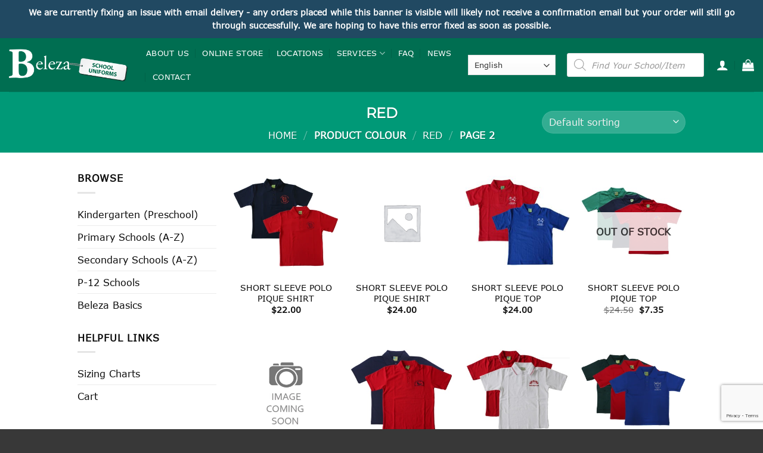

--- FILE ---
content_type: text/html; charset=utf-8
request_url: https://www.google.com/recaptcha/api2/anchor?ar=1&k=6LcaEqAmAAAAADGFl-4v8QDpMvvv8tpCgOIs0K6V&co=aHR0cHM6Ly9iZWxlemEuY29tLmF1OjQ0Mw..&hl=en&v=PoyoqOPhxBO7pBk68S4YbpHZ&size=invisible&anchor-ms=20000&execute-ms=30000&cb=qkq2lyx4v4w8
body_size: 48776
content:
<!DOCTYPE HTML><html dir="ltr" lang="en"><head><meta http-equiv="Content-Type" content="text/html; charset=UTF-8">
<meta http-equiv="X-UA-Compatible" content="IE=edge">
<title>reCAPTCHA</title>
<style type="text/css">
/* cyrillic-ext */
@font-face {
  font-family: 'Roboto';
  font-style: normal;
  font-weight: 400;
  font-stretch: 100%;
  src: url(//fonts.gstatic.com/s/roboto/v48/KFO7CnqEu92Fr1ME7kSn66aGLdTylUAMa3GUBHMdazTgWw.woff2) format('woff2');
  unicode-range: U+0460-052F, U+1C80-1C8A, U+20B4, U+2DE0-2DFF, U+A640-A69F, U+FE2E-FE2F;
}
/* cyrillic */
@font-face {
  font-family: 'Roboto';
  font-style: normal;
  font-weight: 400;
  font-stretch: 100%;
  src: url(//fonts.gstatic.com/s/roboto/v48/KFO7CnqEu92Fr1ME7kSn66aGLdTylUAMa3iUBHMdazTgWw.woff2) format('woff2');
  unicode-range: U+0301, U+0400-045F, U+0490-0491, U+04B0-04B1, U+2116;
}
/* greek-ext */
@font-face {
  font-family: 'Roboto';
  font-style: normal;
  font-weight: 400;
  font-stretch: 100%;
  src: url(//fonts.gstatic.com/s/roboto/v48/KFO7CnqEu92Fr1ME7kSn66aGLdTylUAMa3CUBHMdazTgWw.woff2) format('woff2');
  unicode-range: U+1F00-1FFF;
}
/* greek */
@font-face {
  font-family: 'Roboto';
  font-style: normal;
  font-weight: 400;
  font-stretch: 100%;
  src: url(//fonts.gstatic.com/s/roboto/v48/KFO7CnqEu92Fr1ME7kSn66aGLdTylUAMa3-UBHMdazTgWw.woff2) format('woff2');
  unicode-range: U+0370-0377, U+037A-037F, U+0384-038A, U+038C, U+038E-03A1, U+03A3-03FF;
}
/* math */
@font-face {
  font-family: 'Roboto';
  font-style: normal;
  font-weight: 400;
  font-stretch: 100%;
  src: url(//fonts.gstatic.com/s/roboto/v48/KFO7CnqEu92Fr1ME7kSn66aGLdTylUAMawCUBHMdazTgWw.woff2) format('woff2');
  unicode-range: U+0302-0303, U+0305, U+0307-0308, U+0310, U+0312, U+0315, U+031A, U+0326-0327, U+032C, U+032F-0330, U+0332-0333, U+0338, U+033A, U+0346, U+034D, U+0391-03A1, U+03A3-03A9, U+03B1-03C9, U+03D1, U+03D5-03D6, U+03F0-03F1, U+03F4-03F5, U+2016-2017, U+2034-2038, U+203C, U+2040, U+2043, U+2047, U+2050, U+2057, U+205F, U+2070-2071, U+2074-208E, U+2090-209C, U+20D0-20DC, U+20E1, U+20E5-20EF, U+2100-2112, U+2114-2115, U+2117-2121, U+2123-214F, U+2190, U+2192, U+2194-21AE, U+21B0-21E5, U+21F1-21F2, U+21F4-2211, U+2213-2214, U+2216-22FF, U+2308-230B, U+2310, U+2319, U+231C-2321, U+2336-237A, U+237C, U+2395, U+239B-23B7, U+23D0, U+23DC-23E1, U+2474-2475, U+25AF, U+25B3, U+25B7, U+25BD, U+25C1, U+25CA, U+25CC, U+25FB, U+266D-266F, U+27C0-27FF, U+2900-2AFF, U+2B0E-2B11, U+2B30-2B4C, U+2BFE, U+3030, U+FF5B, U+FF5D, U+1D400-1D7FF, U+1EE00-1EEFF;
}
/* symbols */
@font-face {
  font-family: 'Roboto';
  font-style: normal;
  font-weight: 400;
  font-stretch: 100%;
  src: url(//fonts.gstatic.com/s/roboto/v48/KFO7CnqEu92Fr1ME7kSn66aGLdTylUAMaxKUBHMdazTgWw.woff2) format('woff2');
  unicode-range: U+0001-000C, U+000E-001F, U+007F-009F, U+20DD-20E0, U+20E2-20E4, U+2150-218F, U+2190, U+2192, U+2194-2199, U+21AF, U+21E6-21F0, U+21F3, U+2218-2219, U+2299, U+22C4-22C6, U+2300-243F, U+2440-244A, U+2460-24FF, U+25A0-27BF, U+2800-28FF, U+2921-2922, U+2981, U+29BF, U+29EB, U+2B00-2BFF, U+4DC0-4DFF, U+FFF9-FFFB, U+10140-1018E, U+10190-1019C, U+101A0, U+101D0-101FD, U+102E0-102FB, U+10E60-10E7E, U+1D2C0-1D2D3, U+1D2E0-1D37F, U+1F000-1F0FF, U+1F100-1F1AD, U+1F1E6-1F1FF, U+1F30D-1F30F, U+1F315, U+1F31C, U+1F31E, U+1F320-1F32C, U+1F336, U+1F378, U+1F37D, U+1F382, U+1F393-1F39F, U+1F3A7-1F3A8, U+1F3AC-1F3AF, U+1F3C2, U+1F3C4-1F3C6, U+1F3CA-1F3CE, U+1F3D4-1F3E0, U+1F3ED, U+1F3F1-1F3F3, U+1F3F5-1F3F7, U+1F408, U+1F415, U+1F41F, U+1F426, U+1F43F, U+1F441-1F442, U+1F444, U+1F446-1F449, U+1F44C-1F44E, U+1F453, U+1F46A, U+1F47D, U+1F4A3, U+1F4B0, U+1F4B3, U+1F4B9, U+1F4BB, U+1F4BF, U+1F4C8-1F4CB, U+1F4D6, U+1F4DA, U+1F4DF, U+1F4E3-1F4E6, U+1F4EA-1F4ED, U+1F4F7, U+1F4F9-1F4FB, U+1F4FD-1F4FE, U+1F503, U+1F507-1F50B, U+1F50D, U+1F512-1F513, U+1F53E-1F54A, U+1F54F-1F5FA, U+1F610, U+1F650-1F67F, U+1F687, U+1F68D, U+1F691, U+1F694, U+1F698, U+1F6AD, U+1F6B2, U+1F6B9-1F6BA, U+1F6BC, U+1F6C6-1F6CF, U+1F6D3-1F6D7, U+1F6E0-1F6EA, U+1F6F0-1F6F3, U+1F6F7-1F6FC, U+1F700-1F7FF, U+1F800-1F80B, U+1F810-1F847, U+1F850-1F859, U+1F860-1F887, U+1F890-1F8AD, U+1F8B0-1F8BB, U+1F8C0-1F8C1, U+1F900-1F90B, U+1F93B, U+1F946, U+1F984, U+1F996, U+1F9E9, U+1FA00-1FA6F, U+1FA70-1FA7C, U+1FA80-1FA89, U+1FA8F-1FAC6, U+1FACE-1FADC, U+1FADF-1FAE9, U+1FAF0-1FAF8, U+1FB00-1FBFF;
}
/* vietnamese */
@font-face {
  font-family: 'Roboto';
  font-style: normal;
  font-weight: 400;
  font-stretch: 100%;
  src: url(//fonts.gstatic.com/s/roboto/v48/KFO7CnqEu92Fr1ME7kSn66aGLdTylUAMa3OUBHMdazTgWw.woff2) format('woff2');
  unicode-range: U+0102-0103, U+0110-0111, U+0128-0129, U+0168-0169, U+01A0-01A1, U+01AF-01B0, U+0300-0301, U+0303-0304, U+0308-0309, U+0323, U+0329, U+1EA0-1EF9, U+20AB;
}
/* latin-ext */
@font-face {
  font-family: 'Roboto';
  font-style: normal;
  font-weight: 400;
  font-stretch: 100%;
  src: url(//fonts.gstatic.com/s/roboto/v48/KFO7CnqEu92Fr1ME7kSn66aGLdTylUAMa3KUBHMdazTgWw.woff2) format('woff2');
  unicode-range: U+0100-02BA, U+02BD-02C5, U+02C7-02CC, U+02CE-02D7, U+02DD-02FF, U+0304, U+0308, U+0329, U+1D00-1DBF, U+1E00-1E9F, U+1EF2-1EFF, U+2020, U+20A0-20AB, U+20AD-20C0, U+2113, U+2C60-2C7F, U+A720-A7FF;
}
/* latin */
@font-face {
  font-family: 'Roboto';
  font-style: normal;
  font-weight: 400;
  font-stretch: 100%;
  src: url(//fonts.gstatic.com/s/roboto/v48/KFO7CnqEu92Fr1ME7kSn66aGLdTylUAMa3yUBHMdazQ.woff2) format('woff2');
  unicode-range: U+0000-00FF, U+0131, U+0152-0153, U+02BB-02BC, U+02C6, U+02DA, U+02DC, U+0304, U+0308, U+0329, U+2000-206F, U+20AC, U+2122, U+2191, U+2193, U+2212, U+2215, U+FEFF, U+FFFD;
}
/* cyrillic-ext */
@font-face {
  font-family: 'Roboto';
  font-style: normal;
  font-weight: 500;
  font-stretch: 100%;
  src: url(//fonts.gstatic.com/s/roboto/v48/KFO7CnqEu92Fr1ME7kSn66aGLdTylUAMa3GUBHMdazTgWw.woff2) format('woff2');
  unicode-range: U+0460-052F, U+1C80-1C8A, U+20B4, U+2DE0-2DFF, U+A640-A69F, U+FE2E-FE2F;
}
/* cyrillic */
@font-face {
  font-family: 'Roboto';
  font-style: normal;
  font-weight: 500;
  font-stretch: 100%;
  src: url(//fonts.gstatic.com/s/roboto/v48/KFO7CnqEu92Fr1ME7kSn66aGLdTylUAMa3iUBHMdazTgWw.woff2) format('woff2');
  unicode-range: U+0301, U+0400-045F, U+0490-0491, U+04B0-04B1, U+2116;
}
/* greek-ext */
@font-face {
  font-family: 'Roboto';
  font-style: normal;
  font-weight: 500;
  font-stretch: 100%;
  src: url(//fonts.gstatic.com/s/roboto/v48/KFO7CnqEu92Fr1ME7kSn66aGLdTylUAMa3CUBHMdazTgWw.woff2) format('woff2');
  unicode-range: U+1F00-1FFF;
}
/* greek */
@font-face {
  font-family: 'Roboto';
  font-style: normal;
  font-weight: 500;
  font-stretch: 100%;
  src: url(//fonts.gstatic.com/s/roboto/v48/KFO7CnqEu92Fr1ME7kSn66aGLdTylUAMa3-UBHMdazTgWw.woff2) format('woff2');
  unicode-range: U+0370-0377, U+037A-037F, U+0384-038A, U+038C, U+038E-03A1, U+03A3-03FF;
}
/* math */
@font-face {
  font-family: 'Roboto';
  font-style: normal;
  font-weight: 500;
  font-stretch: 100%;
  src: url(//fonts.gstatic.com/s/roboto/v48/KFO7CnqEu92Fr1ME7kSn66aGLdTylUAMawCUBHMdazTgWw.woff2) format('woff2');
  unicode-range: U+0302-0303, U+0305, U+0307-0308, U+0310, U+0312, U+0315, U+031A, U+0326-0327, U+032C, U+032F-0330, U+0332-0333, U+0338, U+033A, U+0346, U+034D, U+0391-03A1, U+03A3-03A9, U+03B1-03C9, U+03D1, U+03D5-03D6, U+03F0-03F1, U+03F4-03F5, U+2016-2017, U+2034-2038, U+203C, U+2040, U+2043, U+2047, U+2050, U+2057, U+205F, U+2070-2071, U+2074-208E, U+2090-209C, U+20D0-20DC, U+20E1, U+20E5-20EF, U+2100-2112, U+2114-2115, U+2117-2121, U+2123-214F, U+2190, U+2192, U+2194-21AE, U+21B0-21E5, U+21F1-21F2, U+21F4-2211, U+2213-2214, U+2216-22FF, U+2308-230B, U+2310, U+2319, U+231C-2321, U+2336-237A, U+237C, U+2395, U+239B-23B7, U+23D0, U+23DC-23E1, U+2474-2475, U+25AF, U+25B3, U+25B7, U+25BD, U+25C1, U+25CA, U+25CC, U+25FB, U+266D-266F, U+27C0-27FF, U+2900-2AFF, U+2B0E-2B11, U+2B30-2B4C, U+2BFE, U+3030, U+FF5B, U+FF5D, U+1D400-1D7FF, U+1EE00-1EEFF;
}
/* symbols */
@font-face {
  font-family: 'Roboto';
  font-style: normal;
  font-weight: 500;
  font-stretch: 100%;
  src: url(//fonts.gstatic.com/s/roboto/v48/KFO7CnqEu92Fr1ME7kSn66aGLdTylUAMaxKUBHMdazTgWw.woff2) format('woff2');
  unicode-range: U+0001-000C, U+000E-001F, U+007F-009F, U+20DD-20E0, U+20E2-20E4, U+2150-218F, U+2190, U+2192, U+2194-2199, U+21AF, U+21E6-21F0, U+21F3, U+2218-2219, U+2299, U+22C4-22C6, U+2300-243F, U+2440-244A, U+2460-24FF, U+25A0-27BF, U+2800-28FF, U+2921-2922, U+2981, U+29BF, U+29EB, U+2B00-2BFF, U+4DC0-4DFF, U+FFF9-FFFB, U+10140-1018E, U+10190-1019C, U+101A0, U+101D0-101FD, U+102E0-102FB, U+10E60-10E7E, U+1D2C0-1D2D3, U+1D2E0-1D37F, U+1F000-1F0FF, U+1F100-1F1AD, U+1F1E6-1F1FF, U+1F30D-1F30F, U+1F315, U+1F31C, U+1F31E, U+1F320-1F32C, U+1F336, U+1F378, U+1F37D, U+1F382, U+1F393-1F39F, U+1F3A7-1F3A8, U+1F3AC-1F3AF, U+1F3C2, U+1F3C4-1F3C6, U+1F3CA-1F3CE, U+1F3D4-1F3E0, U+1F3ED, U+1F3F1-1F3F3, U+1F3F5-1F3F7, U+1F408, U+1F415, U+1F41F, U+1F426, U+1F43F, U+1F441-1F442, U+1F444, U+1F446-1F449, U+1F44C-1F44E, U+1F453, U+1F46A, U+1F47D, U+1F4A3, U+1F4B0, U+1F4B3, U+1F4B9, U+1F4BB, U+1F4BF, U+1F4C8-1F4CB, U+1F4D6, U+1F4DA, U+1F4DF, U+1F4E3-1F4E6, U+1F4EA-1F4ED, U+1F4F7, U+1F4F9-1F4FB, U+1F4FD-1F4FE, U+1F503, U+1F507-1F50B, U+1F50D, U+1F512-1F513, U+1F53E-1F54A, U+1F54F-1F5FA, U+1F610, U+1F650-1F67F, U+1F687, U+1F68D, U+1F691, U+1F694, U+1F698, U+1F6AD, U+1F6B2, U+1F6B9-1F6BA, U+1F6BC, U+1F6C6-1F6CF, U+1F6D3-1F6D7, U+1F6E0-1F6EA, U+1F6F0-1F6F3, U+1F6F7-1F6FC, U+1F700-1F7FF, U+1F800-1F80B, U+1F810-1F847, U+1F850-1F859, U+1F860-1F887, U+1F890-1F8AD, U+1F8B0-1F8BB, U+1F8C0-1F8C1, U+1F900-1F90B, U+1F93B, U+1F946, U+1F984, U+1F996, U+1F9E9, U+1FA00-1FA6F, U+1FA70-1FA7C, U+1FA80-1FA89, U+1FA8F-1FAC6, U+1FACE-1FADC, U+1FADF-1FAE9, U+1FAF0-1FAF8, U+1FB00-1FBFF;
}
/* vietnamese */
@font-face {
  font-family: 'Roboto';
  font-style: normal;
  font-weight: 500;
  font-stretch: 100%;
  src: url(//fonts.gstatic.com/s/roboto/v48/KFO7CnqEu92Fr1ME7kSn66aGLdTylUAMa3OUBHMdazTgWw.woff2) format('woff2');
  unicode-range: U+0102-0103, U+0110-0111, U+0128-0129, U+0168-0169, U+01A0-01A1, U+01AF-01B0, U+0300-0301, U+0303-0304, U+0308-0309, U+0323, U+0329, U+1EA0-1EF9, U+20AB;
}
/* latin-ext */
@font-face {
  font-family: 'Roboto';
  font-style: normal;
  font-weight: 500;
  font-stretch: 100%;
  src: url(//fonts.gstatic.com/s/roboto/v48/KFO7CnqEu92Fr1ME7kSn66aGLdTylUAMa3KUBHMdazTgWw.woff2) format('woff2');
  unicode-range: U+0100-02BA, U+02BD-02C5, U+02C7-02CC, U+02CE-02D7, U+02DD-02FF, U+0304, U+0308, U+0329, U+1D00-1DBF, U+1E00-1E9F, U+1EF2-1EFF, U+2020, U+20A0-20AB, U+20AD-20C0, U+2113, U+2C60-2C7F, U+A720-A7FF;
}
/* latin */
@font-face {
  font-family: 'Roboto';
  font-style: normal;
  font-weight: 500;
  font-stretch: 100%;
  src: url(//fonts.gstatic.com/s/roboto/v48/KFO7CnqEu92Fr1ME7kSn66aGLdTylUAMa3yUBHMdazQ.woff2) format('woff2');
  unicode-range: U+0000-00FF, U+0131, U+0152-0153, U+02BB-02BC, U+02C6, U+02DA, U+02DC, U+0304, U+0308, U+0329, U+2000-206F, U+20AC, U+2122, U+2191, U+2193, U+2212, U+2215, U+FEFF, U+FFFD;
}
/* cyrillic-ext */
@font-face {
  font-family: 'Roboto';
  font-style: normal;
  font-weight: 900;
  font-stretch: 100%;
  src: url(//fonts.gstatic.com/s/roboto/v48/KFO7CnqEu92Fr1ME7kSn66aGLdTylUAMa3GUBHMdazTgWw.woff2) format('woff2');
  unicode-range: U+0460-052F, U+1C80-1C8A, U+20B4, U+2DE0-2DFF, U+A640-A69F, U+FE2E-FE2F;
}
/* cyrillic */
@font-face {
  font-family: 'Roboto';
  font-style: normal;
  font-weight: 900;
  font-stretch: 100%;
  src: url(//fonts.gstatic.com/s/roboto/v48/KFO7CnqEu92Fr1ME7kSn66aGLdTylUAMa3iUBHMdazTgWw.woff2) format('woff2');
  unicode-range: U+0301, U+0400-045F, U+0490-0491, U+04B0-04B1, U+2116;
}
/* greek-ext */
@font-face {
  font-family: 'Roboto';
  font-style: normal;
  font-weight: 900;
  font-stretch: 100%;
  src: url(//fonts.gstatic.com/s/roboto/v48/KFO7CnqEu92Fr1ME7kSn66aGLdTylUAMa3CUBHMdazTgWw.woff2) format('woff2');
  unicode-range: U+1F00-1FFF;
}
/* greek */
@font-face {
  font-family: 'Roboto';
  font-style: normal;
  font-weight: 900;
  font-stretch: 100%;
  src: url(//fonts.gstatic.com/s/roboto/v48/KFO7CnqEu92Fr1ME7kSn66aGLdTylUAMa3-UBHMdazTgWw.woff2) format('woff2');
  unicode-range: U+0370-0377, U+037A-037F, U+0384-038A, U+038C, U+038E-03A1, U+03A3-03FF;
}
/* math */
@font-face {
  font-family: 'Roboto';
  font-style: normal;
  font-weight: 900;
  font-stretch: 100%;
  src: url(//fonts.gstatic.com/s/roboto/v48/KFO7CnqEu92Fr1ME7kSn66aGLdTylUAMawCUBHMdazTgWw.woff2) format('woff2');
  unicode-range: U+0302-0303, U+0305, U+0307-0308, U+0310, U+0312, U+0315, U+031A, U+0326-0327, U+032C, U+032F-0330, U+0332-0333, U+0338, U+033A, U+0346, U+034D, U+0391-03A1, U+03A3-03A9, U+03B1-03C9, U+03D1, U+03D5-03D6, U+03F0-03F1, U+03F4-03F5, U+2016-2017, U+2034-2038, U+203C, U+2040, U+2043, U+2047, U+2050, U+2057, U+205F, U+2070-2071, U+2074-208E, U+2090-209C, U+20D0-20DC, U+20E1, U+20E5-20EF, U+2100-2112, U+2114-2115, U+2117-2121, U+2123-214F, U+2190, U+2192, U+2194-21AE, U+21B0-21E5, U+21F1-21F2, U+21F4-2211, U+2213-2214, U+2216-22FF, U+2308-230B, U+2310, U+2319, U+231C-2321, U+2336-237A, U+237C, U+2395, U+239B-23B7, U+23D0, U+23DC-23E1, U+2474-2475, U+25AF, U+25B3, U+25B7, U+25BD, U+25C1, U+25CA, U+25CC, U+25FB, U+266D-266F, U+27C0-27FF, U+2900-2AFF, U+2B0E-2B11, U+2B30-2B4C, U+2BFE, U+3030, U+FF5B, U+FF5D, U+1D400-1D7FF, U+1EE00-1EEFF;
}
/* symbols */
@font-face {
  font-family: 'Roboto';
  font-style: normal;
  font-weight: 900;
  font-stretch: 100%;
  src: url(//fonts.gstatic.com/s/roboto/v48/KFO7CnqEu92Fr1ME7kSn66aGLdTylUAMaxKUBHMdazTgWw.woff2) format('woff2');
  unicode-range: U+0001-000C, U+000E-001F, U+007F-009F, U+20DD-20E0, U+20E2-20E4, U+2150-218F, U+2190, U+2192, U+2194-2199, U+21AF, U+21E6-21F0, U+21F3, U+2218-2219, U+2299, U+22C4-22C6, U+2300-243F, U+2440-244A, U+2460-24FF, U+25A0-27BF, U+2800-28FF, U+2921-2922, U+2981, U+29BF, U+29EB, U+2B00-2BFF, U+4DC0-4DFF, U+FFF9-FFFB, U+10140-1018E, U+10190-1019C, U+101A0, U+101D0-101FD, U+102E0-102FB, U+10E60-10E7E, U+1D2C0-1D2D3, U+1D2E0-1D37F, U+1F000-1F0FF, U+1F100-1F1AD, U+1F1E6-1F1FF, U+1F30D-1F30F, U+1F315, U+1F31C, U+1F31E, U+1F320-1F32C, U+1F336, U+1F378, U+1F37D, U+1F382, U+1F393-1F39F, U+1F3A7-1F3A8, U+1F3AC-1F3AF, U+1F3C2, U+1F3C4-1F3C6, U+1F3CA-1F3CE, U+1F3D4-1F3E0, U+1F3ED, U+1F3F1-1F3F3, U+1F3F5-1F3F7, U+1F408, U+1F415, U+1F41F, U+1F426, U+1F43F, U+1F441-1F442, U+1F444, U+1F446-1F449, U+1F44C-1F44E, U+1F453, U+1F46A, U+1F47D, U+1F4A3, U+1F4B0, U+1F4B3, U+1F4B9, U+1F4BB, U+1F4BF, U+1F4C8-1F4CB, U+1F4D6, U+1F4DA, U+1F4DF, U+1F4E3-1F4E6, U+1F4EA-1F4ED, U+1F4F7, U+1F4F9-1F4FB, U+1F4FD-1F4FE, U+1F503, U+1F507-1F50B, U+1F50D, U+1F512-1F513, U+1F53E-1F54A, U+1F54F-1F5FA, U+1F610, U+1F650-1F67F, U+1F687, U+1F68D, U+1F691, U+1F694, U+1F698, U+1F6AD, U+1F6B2, U+1F6B9-1F6BA, U+1F6BC, U+1F6C6-1F6CF, U+1F6D3-1F6D7, U+1F6E0-1F6EA, U+1F6F0-1F6F3, U+1F6F7-1F6FC, U+1F700-1F7FF, U+1F800-1F80B, U+1F810-1F847, U+1F850-1F859, U+1F860-1F887, U+1F890-1F8AD, U+1F8B0-1F8BB, U+1F8C0-1F8C1, U+1F900-1F90B, U+1F93B, U+1F946, U+1F984, U+1F996, U+1F9E9, U+1FA00-1FA6F, U+1FA70-1FA7C, U+1FA80-1FA89, U+1FA8F-1FAC6, U+1FACE-1FADC, U+1FADF-1FAE9, U+1FAF0-1FAF8, U+1FB00-1FBFF;
}
/* vietnamese */
@font-face {
  font-family: 'Roboto';
  font-style: normal;
  font-weight: 900;
  font-stretch: 100%;
  src: url(//fonts.gstatic.com/s/roboto/v48/KFO7CnqEu92Fr1ME7kSn66aGLdTylUAMa3OUBHMdazTgWw.woff2) format('woff2');
  unicode-range: U+0102-0103, U+0110-0111, U+0128-0129, U+0168-0169, U+01A0-01A1, U+01AF-01B0, U+0300-0301, U+0303-0304, U+0308-0309, U+0323, U+0329, U+1EA0-1EF9, U+20AB;
}
/* latin-ext */
@font-face {
  font-family: 'Roboto';
  font-style: normal;
  font-weight: 900;
  font-stretch: 100%;
  src: url(//fonts.gstatic.com/s/roboto/v48/KFO7CnqEu92Fr1ME7kSn66aGLdTylUAMa3KUBHMdazTgWw.woff2) format('woff2');
  unicode-range: U+0100-02BA, U+02BD-02C5, U+02C7-02CC, U+02CE-02D7, U+02DD-02FF, U+0304, U+0308, U+0329, U+1D00-1DBF, U+1E00-1E9F, U+1EF2-1EFF, U+2020, U+20A0-20AB, U+20AD-20C0, U+2113, U+2C60-2C7F, U+A720-A7FF;
}
/* latin */
@font-face {
  font-family: 'Roboto';
  font-style: normal;
  font-weight: 900;
  font-stretch: 100%;
  src: url(//fonts.gstatic.com/s/roboto/v48/KFO7CnqEu92Fr1ME7kSn66aGLdTylUAMa3yUBHMdazQ.woff2) format('woff2');
  unicode-range: U+0000-00FF, U+0131, U+0152-0153, U+02BB-02BC, U+02C6, U+02DA, U+02DC, U+0304, U+0308, U+0329, U+2000-206F, U+20AC, U+2122, U+2191, U+2193, U+2212, U+2215, U+FEFF, U+FFFD;
}

</style>
<link rel="stylesheet" type="text/css" href="https://www.gstatic.com/recaptcha/releases/PoyoqOPhxBO7pBk68S4YbpHZ/styles__ltr.css">
<script nonce="YGY1AYzSaa2z3W1kiSwurA" type="text/javascript">window['__recaptcha_api'] = 'https://www.google.com/recaptcha/api2/';</script>
<script type="text/javascript" src="https://www.gstatic.com/recaptcha/releases/PoyoqOPhxBO7pBk68S4YbpHZ/recaptcha__en.js" nonce="YGY1AYzSaa2z3W1kiSwurA">
      
    </script></head>
<body><div id="rc-anchor-alert" class="rc-anchor-alert"></div>
<input type="hidden" id="recaptcha-token" value="[base64]">
<script type="text/javascript" nonce="YGY1AYzSaa2z3W1kiSwurA">
      recaptcha.anchor.Main.init("[\x22ainput\x22,[\x22bgdata\x22,\x22\x22,\[base64]/[base64]/[base64]/KE4oMTI0LHYsdi5HKSxMWihsLHYpKTpOKDEyNCx2LGwpLFYpLHYpLFQpKSxGKDE3MSx2KX0scjc9ZnVuY3Rpb24obCl7cmV0dXJuIGx9LEM9ZnVuY3Rpb24obCxWLHYpe04odixsLFYpLFZbYWtdPTI3OTZ9LG49ZnVuY3Rpb24obCxWKXtWLlg9KChWLlg/[base64]/[base64]/[base64]/[base64]/[base64]/[base64]/[base64]/[base64]/[base64]/[base64]/[base64]\\u003d\x22,\[base64]\x22,\x22J8K3HDcrY3szGR0xwrDCiVLDqg/CoMOcw6Evwpw2w6zDisK7w4dsRMOrwpHDu8OEJh7CnmbDhsK1wqA8wqQOw4Q/BU7CtWBuw6cOfzrCiMOpEsOPcnnCukQiIMOawqoRdW8JJ8ODw4bCoyUvwobDtcKsw4vDjMOxHRtWXMKCwrzCssO9Xj/Cg8OEw7nChCfCgMOywqHCtsKhwqJVPhfCrMKGUcO3UCLCq8KKwrPClj8XwonDl1wbwqrCsww8woXCoMKlwpFmw6QVwpPDicKdSsOewo3DqidAw6sqwr9bw6jDqcKtw6Mtw7JjBcOwJCzDhV/DosOow4ARw7gQw5oCw4ofSgZFA8KTMsKbwpU2Cl7Dpx7Ds8OVQ0AfEsK+Jlxmw4sgw5HDicOqw7LCk8K0BMKpTsOKX0DDh8K2J8Kew7LCncOSNMOfwqXCl3zDqW/DrT7Duio5GMKyB8O1Xj3DgcKLGFwbw4zCngTCjmkHwr/DvMKcw7cgwq3CuMObA8KKNMKmOMOGwrMRAT7CqUtHYg7CmcOWahE/L8KDwosdwrMlQcOMw6BXw71awrhTVcO3K8K8w7NWRTZuw7ZXwoHCucO8W8OjZSTCnsOUw5dww6/DjcKPU8Otw5PDq8ONwp4+w77Cm8OvBEXDplYzwqPDgcOXZ2JDScOYC3zDi8KewqhNw5HDjMOTwqo8wqTDtFVow7Fgwpw/wqsaYC7CiWnCvGDClFzCqMOydELCkGVRbsKmeCPCjsOrw4oJDBRbYXl7BsOUw7DClcOsLnjDoz4PGkw2YHLCiDNLUhQVXQUve8KUPmTDt8O3IMKZwp/DjcKsQU8+RQXCnsOYdcKvw7XDtk3Dt1PDpcOfwrvCnT9YIsKJwqfCghbCinfCqsK7wpjDmsOKTVlrMHjDmEUbUBVEI8OAworCq3hEU1ZzdhvCvcKccMOpfMOWOMKcP8OjwoZAKgXDrsO0HVTDt8K/w5gCBsO/w5d4wpfCpndKwrjDulU4EcOUbsOdWsOgWlfCuFXDpythwr/DuR/CqU8yFWDDu8K2OcO8YS/[base64]/[base64]/CtMOISsKNw4wtwq3Cj8KPChQgZQQ8McKMwoPDnmPDq1vCrwguw5Iqwq/Co8OoJ8K+KirDmnQ7b8O9wrrCt1hXfSkVwpDCoyBPw694Z1vDkjfCr1khB8Kqw4HDscKHwr1zOAHDosO3wqzCucOJN8O/ecOKYMK5w6jDoGPDrT3DtsKhL8ORBDXChx9eMMO6wp4VJcOUw7QfHMK3w69+wr1fHcKhwp7DrMOeYQ8bw4zDvsK/LRzDsWDCjcOTITXDtAIMclNfw6TCu1fDtRLDjBggc2rDpxXCtGR0TSIIw4/[base64]/DpcKQXcOlUh1ESU5Vw5A5QndbT8O7QcK/[base64]/MSZ7wo8uwoEbYiglYVQPVwdxIMKDO8ORJ8KPwoTCnS/[base64]/Cg8KxwqoSw49AcsOmwp8qWmMYdjtnw6YXUSrDtlErw5jDmsKJfl8DR8KbPMKNJSNuwqzCinJ1ZgZHJ8Knwo/Ctg4gwqRRw6pFMW7DsHrCmMK1E8O9wrjDs8OXwr3Dm8OtCzPCn8Kfdh7CtcOEwrhEwqfDsMKzwrBvZMOVwq92woE0wrPDmlc3w4xDZMOXwqogEMOhw5LCg8O2w5kxwqbDuMOvdMOGw4Fawo3CtygPCcOaw4ARwqfCiiLCvjnDpSxNwoxRaG/Cn07DriA2wofDncOBRC9Qw5B4BGnCmcOfw4TCujnDgBLDuT/[base64]/wr1WWhYEw5o6WmPCssKPXSPDoEE7dcOZwpTCqcOuw4LDpcKkwrlyw43Dl8KAwpxUwo/DnsOuwoPCiMOkdg8ew4bCgcKiw7vDqSVMGCFPwozCnsOyPizDrFHDscOec1XCm8OYSsKWwq3DlcO7w6HCusOKwosmw6YywrFjw4PDu2DClG7DsX/DtMKXw4fDgjRQwoB4Q8KBCcK5HcKuwr3CmsKWecK4w7NuNG0mLMK8LsO/w5M9wrpnX8K8wrwhdisEwo8vWMKow6gRw5vDtGJcQQbDncOBwqjCucOwL2/Cg8Kswrspwr8Dw4plOMOkS1BEAsOqZcKyGcO4aQ/DtEljw5fDuXQSw5NVwpovw5LCkXouE8OTwrrDggsjw5fCgx/[base64]/DnlnDsC9Jwo7DiQ7Cu8KuYkYHw5/DtcKUOVvCmsKiw4AUJ07Dv3bCkMKzwqzCiTMtwqjCqRzCtcOHw6gmwqY4w4rDlhMgGMKIw7bDiUYOFMOaNcKCJw/DpMKrSTbDkcODw6wswqIrMwXCj8OQwqwkFsK/wq48OcOKSsO2KsONIC1vw4IjwoBsw7fDoknDlEzCnMOvwpfCl8K/DMKUw6/[base64]/CrsKNwrsew5bCkUoow49zw6DCsBzCkcO/[base64]/CucO6wqAeG8KbFsOgwrsZw6cDdUQiYBzCjcOew5vDuVrDk2TDrBfCjWQGA1cGUVzDrsO+cx8gw4XCk8O7wqFzdcOBwpR7cAjCiUEUw7fCkMKRw73Dokw8bQ7CrGB6wqgVKsO/wpjCqwHDg8ONw5cpwpE+w4Nvw7YuwrvCocO9w5bCh8OOIMO9w49Pw6nCqyYhV8O/RMKpw5nDpMKbwqvDt8KnRMKDw5zCjy1Gwr1Swpl1QA3Dv37DnABGJxhVw4xHEsKkEcKWw7gVPMKfbcKIfBgNwq3DssK/w7jClm3DgivCiUNXw4INwoFvwpzDkiJUwoXDgiJvOsKdwqFEworCscOZw6AwwohmDcOyRG3DonEKOcKALWA9woLChcK8esO0DSE3w7cBO8KKNsKGwrdzwqHCkcKFSg1OwrQaw7jChVPCn8OqXMK6ORfCqcKmw5hMw5xBwrLDnl3CnWhsw4REMX/DmWQVFsO+w6nDp2wUwq7CssKCZ2oUw4fCi8Olw73DgsOMfyZ2wrRUwo7CtzhnVQrDnBrCvMORwqnCs0dlCMKrPMOmwpfDoF7CsnrCh8KiM1cfw5ZUG2vCm8OcVMO8w6nDiE/CvcK9w6YJaWRMw5HCrcO4wos9w7vCu0fDpyzDv20Pw6zCq8Kiw5vDkcK6w4TCvTYqw4UyfsKECDPCviTDhnEcwpwEe3sALMK6wpNVLmQFfFTDv17CmsO5NcK0VEzClBkiw5dOw4rCnFRGw4EMSR/Ci8KEwo9+w7nCvcOOYlQ7wqrCs8KHw5ZwKMO2w7hww5TDoMOewpQ3w4dyw77CpMORWy3DpzLCksOqTWlRwq9JB0zDkMKCNMK7w6t5w45fw4PDn8KCwpFswpHCusOlwq3CpxBaVTfDnsKfwq3DsmJYw7RPwp/[base64]/w5rCn8Krwq9LRsKye8Ouw7VUw6zDqcKGBEDDoT42wq5FGnFXw4rCjTvCocOjSnBEwo0IO3zDpcOKw7/Cg8O1w7bDhMKTw7HDnHVOwoLCty7CusKKwpZFWgPDscKZwrjCh8KEwpR9wqXDkwEQTm7DrBXChHB9MXrDqHkJwqfDu1USF8OOKUdgXsKvwonCmcOAw4HDjmNrWcO4JcKbIcO8w78pNMK4JsKSwr/DqnTCgsO6wrF1wr/CgBQGEFLCs8O0woBSFE16w5k7w50fSMKbw7jCvmBWw5IFNBbDvMK9wq9Ww6PDncOEW8K5FHVMJj4jS8KPwoHDlMKBfw4/[base64]/EizCssODw43DlMKTDMOVwo7DknTCu8OVw7zDimfDj0/CsMOJF8KZw58kRQpnw5AvDhc0w7/Ch8K0w7TDjsKcwoLDrcK1wqR3TsKnw5rCr8OZw4knUQPDhH0rAG5mw4o6w4IawrTCv0rDqDgqEBPCnsOYUVLCvCrDjsKvDDHDi8Kdw43ChcO3PFtaJWZUDsK+w5EQLgLCgGJ/[base64]/DoxnDq2Qpw4TCmMOxB8OUYR3DvlDCmW7CpsK5TSUMRG3Cn3bDtsOvwrRlVGJYw4DDgBwwa0LCo13Dhw1ZExrDmcKBb8O1FRtJwo0ySMKRw7UtDHMwX8Oxw5/CpsKWDBFzw6bDp8O2ZA04E8OOVcOuXxvDjGJzwq7CisKcwrsmfA7DnMK+e8KrRmrDjDjDosKPO01KHEHCpcKgwplxwpsHOMKNCcOBwpvDgcOtP1pXw6I1csOIJMKkw7DCqD9FMMK0wrpiGgUiFcOZw5rDnEzDjMOUw4DCsMKzw7TCgcK/[base64]/wq7DrsORBsKUVCFVwo01IMOWZsKrw7jDnDxPwq1BNGFPworDrcK5EMKkw4AGw7LDusO1wrzChDhvEMKvXsOfDR7DpwbCv8OAwrzCvsOlwrHDmMOWV1tqwo9SSgRtfMOnXjvDhMKgCMKLasK1wqPDtnTDj1s5wqZ/[base64]/CucOpY03CtcK/Uxodw6NvwrTDgTHDvzXCjcKcw7hDHkTDiAzDg8OnJMKDCMORasKARy7DqFRUwrBnbcODHBZbfRFJwpbDgcOGEGrCncOdw6TDi8OMSFggfhXDosO3dcKBWiFYG0BGw4fCvxpyw7LDu8OrHjAaw6XCmcKUw7NBw78Cw5fChnp1w447EChiw7TDv8ODwqnChWLCnzsda8O/BMOrwpXDjMO1w5dwLyR4OTJXa8KeT8OIF8KPOXjCk8OVRcK4JsODw4TDoy/DhSUTVx4Nw4jDgsKUSSTDnMO/JQTCq8Ogfg/[base64]/BsKQIcONRCFQwq5VDjTDv8KtAERpw4nCuMOPWsOSJh7Cj3bCp3kvbsK3UsOJScOuFcO/AcOWe8KIw7HCljXDhk3DgsKARX3CpVPCo8KTIsKVwrfDncKFwrJgw7XCi1skJ3XCnMKtw5DDsB3DssKIw4wvFMK6U8O2YsKYwqZww4/CjDbDrVrCki7DmDvCmUjDoMOTwqFbw4LCv8O6wr9xwphBwqobwrtUwqTDhsKVKknDuRbCpnvCscOTesOlWsK+C8ObYcOpIMKCPiBxHz/CpMO9TMOHwodWbRoAOcKyw7pKDsK2GcOKK8OmwqbDmsOvw4w3OsO0THnClxnColTCgWHCv1BQwo4WGUsBTcK/w77DqnfDqxUHw5HCmXrDu8OvRsODwqxqwrHDisKfwqkbwp3CmsKjwo5/w5h0woDDp8Oew4PDgQHDmRfCnMOdcDrCmcK+CsOrwpzCv1rDjMOCw6Jxc8Omw4E1A8OLV8KvwoYwA8Kdw7fDmcOeeS7CrE/DtAU6wqMqCFNgC0fDlVPClcKuWQxPw40Uwq51w6/Cu8KGw7wsPcKsw4dfwoEfwpfCnx/DrnPCsMKGw6TDsFfDnMOOwrvCjRbCssOlYsKDNxvCuzTCiFfDtsOXC1RfwqbDvMO3w6tyawxBwpbDiHrDm8KcJTnCu8O4w6HCucKZw6rCpcKlwq0ewr7Cj0LCnwbCq0fDr8KCNA/DkMKBWsOvUsOQHU5Nw7LCsF/DpiEkw67Cr8O+wrB/PcO/IQNXLMKCw4IswpPCgsOPOsKrcxBnwoPDiGbDmHgdBhrDiMOtwr5gw5hSwp/CpFXCu8OifcOuwqc/KsOTA8Kpw7LDnUg4JsO/CUzDoC3DkjdwYMOdw6bDlEMob8Kmwo1lBMO/Gz3CkMKOMsKpZcO4PyjCoMO1P8O/B2MiTUbDvsK+CsK2wpJ1DUc5w6kTBcKCwqXDmsK1LsKlwq0ANU3DvxXCvFFcdcKiM8OpwpbDjCnDtMOXCcOgCVHChcOxP1osPzbCqz/CtMORwrbCtArDpB9Ew7xUIkU/[base64]/wrTDt8KFw5vDjcKowp0dw5tIMktSDMOgw4bCuSfCjXITRinDlMK3dsKHwpDCjMKLw67CmsOaw7jCk1IEwolmGsOqb8OKw4PDmzwHwrJ+fMKmFMKZw6LDhsOew5oAMsKIwotJJMKjcBF/w4DCtcO7woDDlBVmf1tzbsKvwozDvCFHw7waY8OvwqRyHcKWw7fDun9LwowFw6hbwqcgw5XChGLCksK2IlTCv2bDn8KOTmbCrcKwZTjDusOsYXApw5DCtnHDuMOQT8KHGxDCp8KCwr/DscKDwprDn1QdUHdzRsOoPElZwp1FWcOewoFPd3Rpw6/DvRsDBWJ0wrbDosOtG8K4w4lYw51qw7ERwqHDulpRJTh/Nyp4IjLCvMOhYwwNL3jCuXXDijnDjcObMXt2IlIHXMKXw4XDrFlJJDATw5TCssOKIMOww5gkdsO8MXpCOhXCgMO+DjrCpThnb8KMwqbChcKgPsK/BsOrBVrDq8OUwrvCnjjDrE4/UcOzwp/[base64]/[base64]/[base64]/CgHXDlS7Cu09cw6dpMgAQH8OiS8Oobm58DmEAL8KhwonCij7DgsOpwpPDpk7ChcKcwq8eOWjCmsKWAsKGckhVwopZwpnDgMOZw5LCjsOrwqBKFsOiwqBnb8OJF2RJUH7Ct1nCggHDk8KmwonDtsOiwpfCsVxlOsOZGjnDq8O0w6VED2nDmgbDvlPDoMOLwo/Dq8O2wq1kNFLCqm/CpFs7C8Kfwr7DjgnConrDtU1hA8OiwpImK2ImO8KwwpU8w77CrcOCw7lxwrrDgA0OwrzCvjDCjMKhwpENfxzCgRPDumjCnzHDpMOhw4JWwpTCk3BZEsK9YynDpTlXQC/CnSzDg8Oqw4vCosKQwrLCvwHCjmJPRsO+wqHDlMOGYsKAwqB1woDDjcOBwoxEwrsaw5J+AcOTwpUaV8O3wq8uw5tIIcKHwqBpw6TDvE1Ewp7CosK1Ln7DqBU9LSbCn8KzPsO9wpbDrsKawrEbXHrDvsOYwpjCp8OmdMOhCnvCtnAVw4pRwo/CgsKvwoHCksKwd8KCwrh/wpIvwqTCsMO+XhkyYFEGwrhgw55ewqnCicKCw43CkTnDoG7DtcOJCB3Di8OXbsOjQMKzccKQXyPDvsOgwowewprCnHZqGT7CgsOWw7QydsKSb0zCrj3DqWAqwql7TQ5KwrUvQ8O5Gn/[base64]/CijpKwqBRwqhTwoXCo8O7Kj7DrFg5QisMQxxiNMOBwpUZA8Oyw5hPw4XDm8OQN8O6wrRcEQpDw4BjPDFrw40xccOyPx0/[base64]/AzjDjhHDm8Kewr4BNsK7w6Vow4dfwrlEw5law6Y2w6vDgsOTGATCjWxhwqsvwpXCuALDikJzw5V8woxDw4cWw5nDqR0ZSMKXBsOowqfCucK3wrZBwofCpsOJw5LDtGgxwrQsw7jCsQ3CuXTDv0vCqWXDk8O3w7fDgMOVXnxEwoF/wqHDnkTCtcKmwqHCjAhaPFnDucOnQGsIBcKbfAsRwpzDrmXCkcKaNEzCocOid8OEw5HClsK8w4LDkMK9w6rCiUtZwoAAIsKqw682wrZ5wpvCjQnDlsO9eyHCssOvf1vDqcOxXjhVNcOQRMKNwo7CvcOqw7LCh3kcN2PDksKhwrlXwqzDmV7CmcK/[base64]/DtwxhFx/[base64]/[base64]/DmMOjD3Q0wpvCscO3wqEXw4LCjwvDucKXNi7DqD5vwrDCpMKYw61Ow7t4Z8ObQ0J2IEpDOMKjOMOZwrF/djjCosKFREDCosO0wr7DtMK0w6gJT8K+d8OuIsO/[base64]/w6FeHMKqw5fCu3zDnjtmw7vCtsO5OsK3woRhDlDDkD7CvcKNF8OzJsKhbh7Cn0k1N8KAw6XCpsOIwrdUwrbClsKiPsOaEklmCMKOIyQvZiLCmMKCw5Iqw6fDlF3DrsOfScKAw5dBd8KPw4LDk8KsbC3Ci3DDqcKcfMOFw5TCrAPDvw0JAMOFGMKVwp3CtAfDmsKZwo/Co8KLwoNUIzjCn8OlKm4+NsK6wrMPw6NmwqzCuWVVwrQ7w43CugsqDHQfG3jCpcOiecKjXwILw6d3b8OSwrs3QsK1wqQVwrXDinUkYMKbCFBNOcKTdjDDlmnCo8OxNQfDrBB5w6xIUG8Xw6PDtVLCq0peTBMgw73CjD5Cwp8hwqpRw687K8KGwrzCsl/DtsOVwoLCssKyw7sXEMOVwop1w5wIwq0TIMO7KcOwwqbDv8K4w7vDiUDCisO9wpnDhcKyw7tAUmYOwpPCp2zDkMKNUnJ9I8ORXhVGw4LDoMOww4TDsBBUw5oWw5x3woTDiMKjHmgBw77Dl8O4RcO2wpBZHD7DvsO2FHBAw6RwGcOswpjDhR/DkWnCk8OwQlTDiMODwrTDo8OSSTHCmcOww4xbfV7Dg8OjwpILw4PDk19fSiHDhDPCvcOXbVrCiMKdJnJ6O8OuKsKJPcOjwoAHw7HDhQB2PsOUFsOJAMKKNcK/VSLCtlbDvRbDucKCfcOkG8OnwqdSeMKQKMOHwpQaw58gIw1IQsO/cW3Cu8KUwr7Dt8OOw5nCusOyGcKzbcOXdsOMN8OXwpZdwp3Cji7CgWZtRETCoMKVahvDpzAMdULDgnUJwrhPEsO6TBPCkzZvw6IywpLClgzDqsOyw7Zhwqksw5Aecm7DsMOKwohYWlpFwoXCrzLChsOiLsOqTMO0wp/CiyN9GBR/[base64]/W0JGZAIbSRjDksOSO104w47Cj8O7w7LDlsOIw5J8wr/CscOVwrPCg8KuEEEqw7FtIcKWwo3Dml/[base64]/[base64]/Ds8KLw4JOI8KkEMOyw5TDrzB0KUTDsg7CkCzDh8KvJsKsHAMEwoNvGn/DtsKJKcKewrMywpoMw7USw6bDlsKMwpjDrVoWEVPDk8Oow6LDh8ONwqPCrgRlwp5Kw5fCryXCm8KAfsOiwobDncKZdsOWf0EuF8OxwprDvTfDqMOmG8K/w497w5QOwqjDgsKyw7rCmiDCjcKPPsKdwp3DhcKkM8K1w6cuw7s2w6xjK8KkwqZMwrk7PUrCsB3DosO8V8KOw4PDtnfDoQBxYynDucOawqjCvMOjwqjDhcKNwrbDjgTDm0Azw5YXwpbDuMK8wqXDsMO1woTCkxbDm8ONMXBLRANlw4LCpR/[base64]/[base64]/DlznDoF52PMOcw6/[base64]/Cv8K/Q2XDpcOsMlfDmT3Dont8UcKCw6wMw4TDogrCs8KfwozDp8KAQMOjwqhiwqrCs8OBwqZiwqXDtcKLb8Kdw7gPWMOjIS10w6fCkMKawqAxMErDiFnCtQ4iewdgw63Cg8OEwq/CisKqBMKfw4TCiX08CsO/w6pOwqDDm8KsCxDCuMK6w4bCizQkw5DCh0pqwoI4IsKXw4sEGMONbMKfKsO0DMOZw5jDhzPDrsOqdExIIFLDnsOGTMKDOn8+Xzg2w4tPw7NjKcObw40QRQlTGMOWBcO0w7LDp2/CvsKJwrvCkyfDuzHDqcK3LMKtw55nBsOdVMKsSU3DrsOOwpLCuEEfwoXDpsOXdRzCpMKjw5fCgFTCgMKQQDYCw7Npe8OOwq1iwojDtzDDqm4FacOqw5kGNcKxPFDDsTwQwrTCv8KnfsORwqHCvwnDpMO5HWnClzvCqcKkIsOEV8O0wqTDssKnO8OKwp/[base64]/Dk2rCmSTCrcOiwpc/wqDDil3CqcOydsOMP37DrMOzAsKgNcOCw54KwrBGw6MZJE7CoE/CiTTCj8KvKgU7VRTCiHt3woQsUFnCuMO/[base64]/DtkvDpgZYDSEfw67Cr8KHQ8KCwqNzH8Kgwog7dRDCplfCvmtgwrVtw6TCrkHChcK1w7jCiSrCjnHCnAYzI8OraMKYwok/[base64]/wofCjcKPEsK3N8O8w5dzScOKQjk7AcKBwqwYInxCI8O5woBQKUUUwqDDhkhFw4/[base64]/LMO1w6Fuwr0JwqbDhMOZATkfXcOxSB/Cm1LCiMOFwotGwr43wpMQw5zDrsOLw73CiH3CqSHDtcO7KsKxJw1ea1nDhTfDt8KkDmV6MihLejTDti1vXA4Hw5HDlMKTAsKPBBM3w5LDr1LDoifCqMOJw6rClzUKZsO1wrQRC8KQZhHCin7CtsKGw6JfwozDrk/CiMKEaGs5w5fDqMOnUcOPNcOGwr7ChVHCkUx0UmbCq8OQw6fDjcKGFynCi8OHwrHDtBl8ZzbCq8OlS8KWG0XDncKIHMO/PHDDisOjP8OQQzfDisKwKcOgw7Ivw6phwrjCtcOqL8K6w4sGw5NUchHDrsO/[base64]/DjzgWw6ReJ8OdwoZ6wp7CtFUzw4bDp8KDwqNnPsKMwp/CvXrDlMKYw5VWLSsNwrvCq8OkwoTCtSExamkMB2rCqMK1wrTCi8O9woAJw7Mqw57Cg8OYw5ROT2vCtmHDpEABVknDlcKMIcKAN0Row6PDrmsgWAzCnMK9wqc0SsObTRBRE0VuwrJGwqnCh8OswrTDjzBRwpHCj8OQw6HCpysQRTN3wojDt2p/woJVE8K1f8OLXBtdwqbDn8KEchZuQSDCr8OFTSjCvMKffCBoeiEdw5VGM3bDq8KteMKxwo58w6LDs8KTYnTCikpUUTN6DMKrw7zDkXLCrMOlw5M/BUN3w5xMRMOBfsKuw5JKaGs7d8KqwqsjGFV8Bg/DpUHDhMOWOMOFw7UHw6FEcsOxw4csCMOKwp8iATPDlMOjBsOOw5/DvsOnwq3ClGjCqsOHw45yMMOeVsKNVA7CnTLChcKeLn7Di8KvEcKvMlbDocOXIAURw5PDg8KQJ8O+EULCv3/DjcK1wpHChXYTeEEuwrcdwr8Zw5HCs1DCucKRwrfDukQtGxcBwoAVK1M7ehHCu8OUKsKUFEV2GCPDjMKHCG/DvMKIK0fDjsOQH8ObwqYNwoc8ejvCpcKowr3CtMODw6fDncK9w5/CisOAw5zCnMOUQsKVMCjDiDHCn8OgHMK/wrQHXHR8NTLCpz8weD7CqDd5wrZkY34INcKTwoXCvcOlwrzCpHnDsF3Cg2MhScOLesOvwqZTJj/CuVNYwph/wozCsGRxwqvClTXDtH0bZw/DrCDDiCN2w4IPTsKwNsK/JEvDv8KVwozCnsKBwpTDlMOTGsKsVcOawoFDwr7DosKEwoA/wr/DrMKbJmDCthsbwpLDlALCl1DCi8K2wpsBwrfCsEjCpR9McMOqwqrCg8OuTV3CssORwpBNw7TCrh3DmsO/NsOIwoLDpMKOwqN/NMO6LsO4w4PDhAvDtcO0wr3DuBTDrGgCY8OuYsKRW8K0w500wrPDpC4wFcObw4zCp1ITBsOPwpfDh8OED8K1w7jDtcKZw7d2YnB2wpQwD8Kuw4zCohwwwqzDpkrCsEDDncK0w4EzWMK3wp8ROzJZwofDiH15F0k5XsKvccOebCzCrl/CulMPFRgsw5jCsX4ZAcKkI8OSZDDDoVBtMsK0w4sMF8OrwqdebMKuwozCq1oPRnd6QS0fQ8OfwrfDmsKdWMKpw7JLw4/CujHClzVYwovCjmHCicKuwoUZwo3Dk03Cq2xYwoIlw5LDngEBwqMnw5PCuVTCrSl7M05nSjpZw5TCj8OxEMKgIQ0hO8KkwpnDj8KYwrDDrMO/wpJyEyfClWIMw5IpGsOjwpvDkmTDu8KVw59Kw5HCv8KiVA/Cm8KSwrLDrH8oSljCvMOhwqFcCWJHWsORw43CicKTK38wwqrCncOMw47CjcKBwqwaF8OzXsOQw5NMw7PDo0dQRj9zNcK/XGPCl8OtcWJYwqnCk8Kvw7x7CT/CgAPCr8O6CMOmRFfClSEaw50lH2DDiMOLX8KWQhx8Z8OBGVJIwrIew7LCsMO7YSvCiXV3w6XDg8OrwpMZwqvDvMO2wonDsFnDmRtMwrbCj8OywoZdIV5hw5lMw6M/w6DCuGlzT3PCrzLDiRJ4CwIRDsKpdThfw5g3fVkgSznDigAVwovCn8K3w7gGIQ/[base64]/DlwbCoQ7ChkzDtMKxXMKbwqJ6CiIxw6Vcw5Rcwp1Dbm3Cv8ODahHDlTJgKcKWw4HCkSlED1vDgz3Cn8KuwrE8woYkJDcsOcKRwrNzw5dUw4ZYJg0/XsOLwqpew7fDmcORNcKKXHV3eMOeMRN/UCvDk8OPH8OoGMOLecKew6PDkcOww4YYwq8dw7rDk3N4ckJfwpPDkcKhwpdRw70rWmUOw4jDqWnDssOuJm7Ch8Oxw6LCkC/CtnLDs8KhLsOcbsOSbsKOwodqwqZaDk7CpcORWsKtFAx2QcKeBMKFw7rCu8OFw7FqSEHCjMOqwpluccKUw5HCs3vDuVVnwoUhw4g5wo7CplNlw7bDoyvDvcOebU1RF2kLwr/CnG8Yw69vNgokWBxywqE1w7zCtD7DiybCkF1Aw50wwpMhwrAIY8KICm/DsGrDrcK0wp4YHGp2woHCrGsyR8KwLcK8YsKvY3NoE8OvPzV+w6Ehwo9HCMK9wrHCv8OBXsOdw5rCp0F0MwzDg0zDh8O8Tk/Dn8KHQRd8Z8OOwo0kEn7DtGPCvybDg8KJJ0fCjsO9w7oWDEo1NnTDgxvCr8O1BhNzw5ZdejLDqMK8w5RFwo86ZcKOw4o2wonDncOGw4QSd3hBTTLDtsO/ClfCrMKIw7XCuMK7w6gfPsO8aWp6XjzDicOLwplaH1/[base64]/DgcOAwrBiwpzCnHnDozfClMO2e8Ovw70Kw5dKck3CqWfDrwlJbTLCqnjCvMKyQSnDtXZ5w5TDmcOjw4vCi3dJwrlWSmXDmjNHw7zDpsOlIMO4Tg0zO0fCmmHCl8OMwqvCn8Kywo/Cp8OJwrdmwrbCjMKhc0Mnwp5Rw6LCsljDpMK/w454WsK2w58cBsOpw7xew55WBXnDk8ORXcO6dcKAwqDDk8OowpNIUEc4w5TDumxkXFrCgMK0IBVxw4/DpMKfwq0aFMOgPHxlDsKSH8KiwrzCj8K0X8OUwoLDqsK6ZMKvOsOwYw5aw7Y+ZSQDYcOWOUZTTQfCk8KTw7sNT0ZeFcKOw5zCoAcFdR5QQ8KWw5fCgcO0wo/DusKqTMOew77DncKfdFTDm8O6w6jDgsO1wqwPI8KbwoHDn1zCvB/DhcO4wqbDlDHDrC8rPUtJwrISFsKxAcKkw5sOw4Qfw6fCicODw4Q2w7/DsmcEw7MmUcKmPDnDrh5Hw6p+wrBuRTfDuQQkwoQBbMKKwqUtF8O5woMKw6MRTsKqXDQ0f8KCXsKIekMyw4xwYj/Du8O3FMKXw4vCgxjDsE3Cn8OAwpDDpFJsLMOIw47CqcKJQ8OJwqxxwqvDqcOUWcKSWcKMw6fDkcOfZUohwqgOHcKPI8Orw5/DvsK1PihXacOXd8O6w4pVwr/[base64]/[base64]/ChDLCnWJUZgFqw7LCqz4Fwp/CpsO7w4DDlFMhwoUXH1bClQdDw6DDlMK2Ly/[base64]/dknCs8OVXMKUAcO5bcKsYGLCjVfDqybDvSlPJ2gdWV0uw60Cw7jChw7Cn8KIUm51ZSHDhcK8w701w4ZTRAzCpsOUwrvDgsKFw6jDmhnCv8OLwrYKw6fDvsKWwr41FyzDi8OXScOcBsO+asKzI8OpfcKpeFhHSRfDk1/CgMOxEUHCq8KtwqvCg8ONwqrDpEHCvHxHw6/CgFd0RgXDhSEjw4/Cqj/CiBJAIyrDiDkmVsKmw71kPnLCucKlDMOBwp3Ci8K+wozCs8OBwrsYwodVwqTCsCYqOk4vJMKywoRNw5tywpAtwqjDrcO9GsKFPsO4UUBkfXIBwq5JKMKsUsKaVsKEw4I3w7F1w7XCjxNMDMO5w7TDm8Ovwo8GwrvDp1fDicOdZsK2IEUqVF7Cr8K8wp/DrMOZwo7CrBrChF4Xw4tFX8KuwoXCuQfCuMKaNcKeXCbCkMOEbF0lwo3CqcKCHFXCvzZjw7DDv29/[base64]/DsMK7woMCwrdWOlJYFkzCrcKsMcKYw6bCtMKGw6RZwrw5FcKxBV/CnsKjw4PCj8Oqw6oBKMK+YjbCjsKFwrLDi1N8EsKwLTDDrFbCt8OQLmt6w7p9C8KxwrnDmWVpIXxuwp7CiAbCjMKsw7fCumTDg8O5M2/DmVs3w7FCw4rCvmbDk8O3w5PCq8KDbk0HDMK8Xmspw7HDtcO4fH0Mw7kbwpjDu8KGeXoUAMOuwpEdPMKNGAorwobDocKZwoRhacObfMK5woASw7UNTMOXw6kUw5nCtcOSGWDCsMKGw5hGwoBgw6/[base64]/DtsOKwoYBwpHDkQnCny3Ch8OVNcKfXwMyAikIw6rCoDdqw6PCr8KowqbCt2duA2vDoMOJWsOXw6VwBH9aaMKcMsOdICBgUFXDnMO3bVhTwoxbw6wjGsKJwo7DhcOhGcO+w4MNV8Odwp/[base64]/R8OvwobCvWbCuCUAw6vCvsKSeWkrwq/CrF51J8KrEW7DvMO5P8OVwp4HwpABwosaw4DDiDvCi8K4w4oYwoDDksKpw7N6Ji/DgzrDvsOfw5dOwqzDujnCmMOewq7CjR1cG8KwwoF6w646w45rRX/Dm2xpUWDCqMOVwofCjmQCwohYw5E2woXCvcOjJMOMYyXDvMOCw7PDn8OSf8KAdSDCkSlGRcKfLnVOw6LDlkvDh8O4wrd4FDoNw5UHw4LCkMObwqDDpcKEw5oOOsO/w6FFwo/DqsOeNMKMwqEARnrDkRTCvsOJwrLDomsrwrl2W8OswpbDjsOtecOZw4Jrw63CmEAPNSgKHloeEH7DocOzwpxeVmjDkMKaICLChGhpworDhMORw5vDk8OvYwBaeRZ0AAw0anfCvcOaIA5awo3DgwvDnMOcO0YNw6wDwp1swovCjMKDwoRpT1wNNMOzbHY+w7EBIMKBBi/Dq8Ovw59Ww6XDpMOJV8OnwofDsnzDsWpXwoDCp8Oxwp7Dhg/DlsOxwqPDvsOtM8KZZcKzNMKmw4rDnsKTCsOUw7zCncOAw4kXXCnCt13Drhsyw615XMKWwqtEb8K1w4whdcOBA8OHwrIEw4FhWhTCscK7STPDqzrClUPCk8KIAcKHwqhQw7jCmglGDUwbw4NLw7Y4YsO3I0LDlx0/SFfDrcOqwrdwDsKIUMKVwqZbQMOew7tHP1wnw4HDkcKOMQDDusOqw5rCncKGVTMIw5hpO0AvJQzCoSdXZnViwoDDuRIzbGh/ScO7wofCrMKfwqLDjid7TQfDk8KwGsKWRsOeworCnBEuw5cnLkPCklYQwrfCphFFw7vCjALDrsOlcMKxwoUKw7pKw4Qswoxmw4cZw53CsTBAVsONb8ONHQ/CmnDCpBILbxccwq0uw4kXw652w49pw5HDtMOFUMK8w7/DrRxLw78vwpTChyhwwptCwqvCjsO2ByXCvh9OCcOWwo5nw7IBw6PCqgbDhsKkw7ozNk93wqABw65UwqgAN1QxwrPDqMKsDcOkw6TCrFs7wq4+QhZ3w5PCiMK+w4MRw7fDpUUhw7XDoDoiZ8KaRMO0w7/CsmEfwrXDh21MGBvDuWQow78bw7HCtRpgwrhvKwzCk8K7wonCuXHDhMOwwrocVsKLb8KxcEklwozDoRTCq8K/Wx5jTAoYYQ/CkgAaY1MEw74hTjkSZcKSwoUuwo7ClcONw5zDksO1PiMzwrjCn8OcERoRw7/DtWc6c8KlF2J0bQ7DlcOJw53ChcO5dMOsMWkgwpZ4cCfCh8OLfG3Ct8O2MMKCcWLCusK/KA8vAsO+RCzCsMKXQcOKw7fDmzluwrjCnRsEJcOjYMK5QEFxwrnDlCpEw6gGE0sfPmcHBcKMd105w7cRw7/CqAwqWhnCsyfCrMKkelsQw41/wrdnEMOsKxJ7w57Dk8Kpw6syw5TDjHTDjMOyc09gCDwfw5Fnf8Kyw6XDiTYIw77CoW83eCXDhsOSw5vCvcOWwqgzw7LCnBMBw5vCpMO8TsO8w5w1wo/CmAjDisOLPT5wGcKIwpNIaHECw6wFZkcgL8K5N8Osw57DgcOODRwnJgE2IMOMw4RBwqg6DRTCkgIEw5jDsyoow6gcw7TCgExHST/Cg8KDw4REFMKrwrrCjFHDmcOxwr7Do8OzG8Kiw6HCsVkXwrxFAcKgw6XDn8KRD38AwpTDv3jCl8KuQRLDj8OuwrPDocOowpLDrgHDrcKLw4LCv0wBJEoQFzlvEMK0FkkBNz1zM0rCnC3DgwBew7/DmSkYIcOhw7YzwpXChT3DgTbDicKhwo9lE1AyZcKLFzLCs8KOXz3DrcKAw4gUwrAzRsO9w5p6b8KraS8ge8OGwoTDhQhnw7XDmDLDonXDrUrDgsOtwpdMw5TCvlvDliRdw7MpwoPDo8K/wpAPa1/[base64]/H8OMwoPCo3Edw4HCqEYzwp9Qw5t0w594UsOFGsO3wq1QQ8KdwqoCagpIw6YKSV0Pw5xAPcOGwpXDmArDn8KmwqnCuCjDtiPDksOva8KcO8O0wogAw7EuK8OZw48SVcK3w6wbwofDrGLDn2AsMx3DoAZkHsOewp/CicOGURnDsUB0wrdgw7Idwr3CuS0kai3DlcOHwoQmwr7Dn8K1woREd148wqzCvcOLw4jDqMK0wrtMTsOWw5TCrMKIUcOrdMOwUBAMAcOUw4jDlFkhwrjDuWsgw4xCwpDDojlTMMK2BcKTZMOkZcOPw4NbCMODWxnDssOvaMK/w7wvS27DisKWw7TDpC3Dj3cRSXRuP0g2wrfDh0vDuQrDlsOtL3bDiCHDrHvCpA7CksKGwpEMw4FfXHkFwrXCvnQxw5rDh8Oywq7DvQELw67Dt1YufFR/w6BtS8KKw6rCoC/[base64]/[base64]/wo5Yfml3w57CgsKuBMKOwojDuMKgAsKOMQzDtcOZwpUIwrzDlsKkwobDmcKzRMOBIgMmwpg1fsKWfMO5VAEawrd1Mw/[base64]/w5HDmTpNaTgMw4xXw5cXCQDCqB9Qw4jClcOTTDwLLcOEwr7DtWVpwp84RsK2wpJNQCnCl2nDo8KTQsOMURNUKsKQw70jwqrCpVtiFiZGCDBww7fDvAoVwoYAwo9lYVzDksOsw5jCmEIfOcOtHcO/wrUtGn9ZwpMIGsKcc8OtZm8TODbDq8KvwqjClMKTIMO9w6XClnUwwrzDrcOLf8KbwpN2wrbDgQcrwrjCscO6S8O/EsKMwrTCjcKCH8OOwoZAw6fDocK0bjYQwo3CmGNJw4VeLTQdwrfDqHXDpkfDpsOeWgfCm8KAKERqJQAswqggBR4UBcOcUk8MNFE/dA9lPcKHPcO/EMOdL8K6wqcFB8OIJMKwYEHDicOvAAzCm27DncORcMOPbG5Qa8KITxfCkMKbYMKmw4NLPMK+chnCj28sccKQwrbDq1jDmMKgADEEGQzDnTNWw7MyfMKxw6DDpzlww4MnwrrDkRnCjVjCvUjDkcKHwoVjMsKrGMKkw5Zxwp/[base64]/CrMK5w4xHwpZybCAxecKNw6XDncOvPnhaNHYuw54/OGDCrcOVEsOfw5/DgsOHwrfDocO8P8OXAkrDmcKOAsOvbyXDrsKOwqp1wpfDgMOxw47DnjbCqVzDk8KzaS/DiBjDq114woPCksKzw70qwp7Ck8KXU8KRwqfCjMKgwp9kcMOpw6nDlBnDvmzDsCTDlD/DnMOzTcKZwq7Cn8OKwqfDrMKCw4vDt23Dv8KVecOdaFzCscOdNsKew6YvBGd+GsO6QcKGLBMbWW/[base64]/[base64]/DgzYrHsKcQ8Ouwrtuw5AyFyDClEpnwptwLcO+Ajx6w79jwokRwpQlw5jDkcOtw4nDi8KBwrg+w7Ejw4vDkcKHdybCusOzPcO2wo1hYMKubVQXw5BUw4DCicKNDSZ2wq9vw73CsVRAw75Q\x22],null,[\x22conf\x22,null,\x226LcaEqAmAAAAADGFl-4v8QDpMvvv8tpCgOIs0K6V\x22,0,null,null,null,1,[21,125,63,73,95,87,41,43,42,83,102,105,109,121],[1017145,681],0,null,null,null,null,0,null,0,null,700,1,null,0,\[base64]/76lBhnEnQkZnOKMAhk\\u003d\x22,0,1,null,null,1,null,0,0,null,null,null,0],\x22https://beleza.com.au:443\x22,null,[3,1,1],null,null,null,1,3600,[\x22https://www.google.com/intl/en/policies/privacy/\x22,\x22https://www.google.com/intl/en/policies/terms/\x22],\x224ZUd3WMYQ8mHn6CnftBpVJWnHRp8miwirVE7bCQ5qAQ\\u003d\x22,1,0,null,1,1768793499787,0,0,[18,136,137,13,161],null,[61,31,119,173,33],\x22RC-VahtuwIyLbQOfA\x22,null,null,null,null,null,\x220dAFcWeA6DAlO8L-fIUdxteRV1QBkcQ5hpEvCjTyX5hn3yiSGTbjc14FVVVotCWH_pnBsIHBNpmmwRJPZ8LKuJ3yo5Gq2AWLD3jg\x22,1768876299718]");
    </script></body></html>

--- FILE ---
content_type: text/html; charset=utf-8
request_url: https://www.google.com/recaptcha/api2/anchor?ar=1&k=6LdIubMpAAAAAK3lr5PJ04Z1PGr1aUIlxeg86rtZ&co=aHR0cHM6Ly9iZWxlemEuY29tLmF1OjQ0Mw..&hl=en&v=PoyoqOPhxBO7pBk68S4YbpHZ&size=normal&anchor-ms=20000&execute-ms=30000&cb=d4yh7hp7ueef
body_size: 49098
content:
<!DOCTYPE HTML><html dir="ltr" lang="en"><head><meta http-equiv="Content-Type" content="text/html; charset=UTF-8">
<meta http-equiv="X-UA-Compatible" content="IE=edge">
<title>reCAPTCHA</title>
<style type="text/css">
/* cyrillic-ext */
@font-face {
  font-family: 'Roboto';
  font-style: normal;
  font-weight: 400;
  font-stretch: 100%;
  src: url(//fonts.gstatic.com/s/roboto/v48/KFO7CnqEu92Fr1ME7kSn66aGLdTylUAMa3GUBHMdazTgWw.woff2) format('woff2');
  unicode-range: U+0460-052F, U+1C80-1C8A, U+20B4, U+2DE0-2DFF, U+A640-A69F, U+FE2E-FE2F;
}
/* cyrillic */
@font-face {
  font-family: 'Roboto';
  font-style: normal;
  font-weight: 400;
  font-stretch: 100%;
  src: url(//fonts.gstatic.com/s/roboto/v48/KFO7CnqEu92Fr1ME7kSn66aGLdTylUAMa3iUBHMdazTgWw.woff2) format('woff2');
  unicode-range: U+0301, U+0400-045F, U+0490-0491, U+04B0-04B1, U+2116;
}
/* greek-ext */
@font-face {
  font-family: 'Roboto';
  font-style: normal;
  font-weight: 400;
  font-stretch: 100%;
  src: url(//fonts.gstatic.com/s/roboto/v48/KFO7CnqEu92Fr1ME7kSn66aGLdTylUAMa3CUBHMdazTgWw.woff2) format('woff2');
  unicode-range: U+1F00-1FFF;
}
/* greek */
@font-face {
  font-family: 'Roboto';
  font-style: normal;
  font-weight: 400;
  font-stretch: 100%;
  src: url(//fonts.gstatic.com/s/roboto/v48/KFO7CnqEu92Fr1ME7kSn66aGLdTylUAMa3-UBHMdazTgWw.woff2) format('woff2');
  unicode-range: U+0370-0377, U+037A-037F, U+0384-038A, U+038C, U+038E-03A1, U+03A3-03FF;
}
/* math */
@font-face {
  font-family: 'Roboto';
  font-style: normal;
  font-weight: 400;
  font-stretch: 100%;
  src: url(//fonts.gstatic.com/s/roboto/v48/KFO7CnqEu92Fr1ME7kSn66aGLdTylUAMawCUBHMdazTgWw.woff2) format('woff2');
  unicode-range: U+0302-0303, U+0305, U+0307-0308, U+0310, U+0312, U+0315, U+031A, U+0326-0327, U+032C, U+032F-0330, U+0332-0333, U+0338, U+033A, U+0346, U+034D, U+0391-03A1, U+03A3-03A9, U+03B1-03C9, U+03D1, U+03D5-03D6, U+03F0-03F1, U+03F4-03F5, U+2016-2017, U+2034-2038, U+203C, U+2040, U+2043, U+2047, U+2050, U+2057, U+205F, U+2070-2071, U+2074-208E, U+2090-209C, U+20D0-20DC, U+20E1, U+20E5-20EF, U+2100-2112, U+2114-2115, U+2117-2121, U+2123-214F, U+2190, U+2192, U+2194-21AE, U+21B0-21E5, U+21F1-21F2, U+21F4-2211, U+2213-2214, U+2216-22FF, U+2308-230B, U+2310, U+2319, U+231C-2321, U+2336-237A, U+237C, U+2395, U+239B-23B7, U+23D0, U+23DC-23E1, U+2474-2475, U+25AF, U+25B3, U+25B7, U+25BD, U+25C1, U+25CA, U+25CC, U+25FB, U+266D-266F, U+27C0-27FF, U+2900-2AFF, U+2B0E-2B11, U+2B30-2B4C, U+2BFE, U+3030, U+FF5B, U+FF5D, U+1D400-1D7FF, U+1EE00-1EEFF;
}
/* symbols */
@font-face {
  font-family: 'Roboto';
  font-style: normal;
  font-weight: 400;
  font-stretch: 100%;
  src: url(//fonts.gstatic.com/s/roboto/v48/KFO7CnqEu92Fr1ME7kSn66aGLdTylUAMaxKUBHMdazTgWw.woff2) format('woff2');
  unicode-range: U+0001-000C, U+000E-001F, U+007F-009F, U+20DD-20E0, U+20E2-20E4, U+2150-218F, U+2190, U+2192, U+2194-2199, U+21AF, U+21E6-21F0, U+21F3, U+2218-2219, U+2299, U+22C4-22C6, U+2300-243F, U+2440-244A, U+2460-24FF, U+25A0-27BF, U+2800-28FF, U+2921-2922, U+2981, U+29BF, U+29EB, U+2B00-2BFF, U+4DC0-4DFF, U+FFF9-FFFB, U+10140-1018E, U+10190-1019C, U+101A0, U+101D0-101FD, U+102E0-102FB, U+10E60-10E7E, U+1D2C0-1D2D3, U+1D2E0-1D37F, U+1F000-1F0FF, U+1F100-1F1AD, U+1F1E6-1F1FF, U+1F30D-1F30F, U+1F315, U+1F31C, U+1F31E, U+1F320-1F32C, U+1F336, U+1F378, U+1F37D, U+1F382, U+1F393-1F39F, U+1F3A7-1F3A8, U+1F3AC-1F3AF, U+1F3C2, U+1F3C4-1F3C6, U+1F3CA-1F3CE, U+1F3D4-1F3E0, U+1F3ED, U+1F3F1-1F3F3, U+1F3F5-1F3F7, U+1F408, U+1F415, U+1F41F, U+1F426, U+1F43F, U+1F441-1F442, U+1F444, U+1F446-1F449, U+1F44C-1F44E, U+1F453, U+1F46A, U+1F47D, U+1F4A3, U+1F4B0, U+1F4B3, U+1F4B9, U+1F4BB, U+1F4BF, U+1F4C8-1F4CB, U+1F4D6, U+1F4DA, U+1F4DF, U+1F4E3-1F4E6, U+1F4EA-1F4ED, U+1F4F7, U+1F4F9-1F4FB, U+1F4FD-1F4FE, U+1F503, U+1F507-1F50B, U+1F50D, U+1F512-1F513, U+1F53E-1F54A, U+1F54F-1F5FA, U+1F610, U+1F650-1F67F, U+1F687, U+1F68D, U+1F691, U+1F694, U+1F698, U+1F6AD, U+1F6B2, U+1F6B9-1F6BA, U+1F6BC, U+1F6C6-1F6CF, U+1F6D3-1F6D7, U+1F6E0-1F6EA, U+1F6F0-1F6F3, U+1F6F7-1F6FC, U+1F700-1F7FF, U+1F800-1F80B, U+1F810-1F847, U+1F850-1F859, U+1F860-1F887, U+1F890-1F8AD, U+1F8B0-1F8BB, U+1F8C0-1F8C1, U+1F900-1F90B, U+1F93B, U+1F946, U+1F984, U+1F996, U+1F9E9, U+1FA00-1FA6F, U+1FA70-1FA7C, U+1FA80-1FA89, U+1FA8F-1FAC6, U+1FACE-1FADC, U+1FADF-1FAE9, U+1FAF0-1FAF8, U+1FB00-1FBFF;
}
/* vietnamese */
@font-face {
  font-family: 'Roboto';
  font-style: normal;
  font-weight: 400;
  font-stretch: 100%;
  src: url(//fonts.gstatic.com/s/roboto/v48/KFO7CnqEu92Fr1ME7kSn66aGLdTylUAMa3OUBHMdazTgWw.woff2) format('woff2');
  unicode-range: U+0102-0103, U+0110-0111, U+0128-0129, U+0168-0169, U+01A0-01A1, U+01AF-01B0, U+0300-0301, U+0303-0304, U+0308-0309, U+0323, U+0329, U+1EA0-1EF9, U+20AB;
}
/* latin-ext */
@font-face {
  font-family: 'Roboto';
  font-style: normal;
  font-weight: 400;
  font-stretch: 100%;
  src: url(//fonts.gstatic.com/s/roboto/v48/KFO7CnqEu92Fr1ME7kSn66aGLdTylUAMa3KUBHMdazTgWw.woff2) format('woff2');
  unicode-range: U+0100-02BA, U+02BD-02C5, U+02C7-02CC, U+02CE-02D7, U+02DD-02FF, U+0304, U+0308, U+0329, U+1D00-1DBF, U+1E00-1E9F, U+1EF2-1EFF, U+2020, U+20A0-20AB, U+20AD-20C0, U+2113, U+2C60-2C7F, U+A720-A7FF;
}
/* latin */
@font-face {
  font-family: 'Roboto';
  font-style: normal;
  font-weight: 400;
  font-stretch: 100%;
  src: url(//fonts.gstatic.com/s/roboto/v48/KFO7CnqEu92Fr1ME7kSn66aGLdTylUAMa3yUBHMdazQ.woff2) format('woff2');
  unicode-range: U+0000-00FF, U+0131, U+0152-0153, U+02BB-02BC, U+02C6, U+02DA, U+02DC, U+0304, U+0308, U+0329, U+2000-206F, U+20AC, U+2122, U+2191, U+2193, U+2212, U+2215, U+FEFF, U+FFFD;
}
/* cyrillic-ext */
@font-face {
  font-family: 'Roboto';
  font-style: normal;
  font-weight: 500;
  font-stretch: 100%;
  src: url(//fonts.gstatic.com/s/roboto/v48/KFO7CnqEu92Fr1ME7kSn66aGLdTylUAMa3GUBHMdazTgWw.woff2) format('woff2');
  unicode-range: U+0460-052F, U+1C80-1C8A, U+20B4, U+2DE0-2DFF, U+A640-A69F, U+FE2E-FE2F;
}
/* cyrillic */
@font-face {
  font-family: 'Roboto';
  font-style: normal;
  font-weight: 500;
  font-stretch: 100%;
  src: url(//fonts.gstatic.com/s/roboto/v48/KFO7CnqEu92Fr1ME7kSn66aGLdTylUAMa3iUBHMdazTgWw.woff2) format('woff2');
  unicode-range: U+0301, U+0400-045F, U+0490-0491, U+04B0-04B1, U+2116;
}
/* greek-ext */
@font-face {
  font-family: 'Roboto';
  font-style: normal;
  font-weight: 500;
  font-stretch: 100%;
  src: url(//fonts.gstatic.com/s/roboto/v48/KFO7CnqEu92Fr1ME7kSn66aGLdTylUAMa3CUBHMdazTgWw.woff2) format('woff2');
  unicode-range: U+1F00-1FFF;
}
/* greek */
@font-face {
  font-family: 'Roboto';
  font-style: normal;
  font-weight: 500;
  font-stretch: 100%;
  src: url(//fonts.gstatic.com/s/roboto/v48/KFO7CnqEu92Fr1ME7kSn66aGLdTylUAMa3-UBHMdazTgWw.woff2) format('woff2');
  unicode-range: U+0370-0377, U+037A-037F, U+0384-038A, U+038C, U+038E-03A1, U+03A3-03FF;
}
/* math */
@font-face {
  font-family: 'Roboto';
  font-style: normal;
  font-weight: 500;
  font-stretch: 100%;
  src: url(//fonts.gstatic.com/s/roboto/v48/KFO7CnqEu92Fr1ME7kSn66aGLdTylUAMawCUBHMdazTgWw.woff2) format('woff2');
  unicode-range: U+0302-0303, U+0305, U+0307-0308, U+0310, U+0312, U+0315, U+031A, U+0326-0327, U+032C, U+032F-0330, U+0332-0333, U+0338, U+033A, U+0346, U+034D, U+0391-03A1, U+03A3-03A9, U+03B1-03C9, U+03D1, U+03D5-03D6, U+03F0-03F1, U+03F4-03F5, U+2016-2017, U+2034-2038, U+203C, U+2040, U+2043, U+2047, U+2050, U+2057, U+205F, U+2070-2071, U+2074-208E, U+2090-209C, U+20D0-20DC, U+20E1, U+20E5-20EF, U+2100-2112, U+2114-2115, U+2117-2121, U+2123-214F, U+2190, U+2192, U+2194-21AE, U+21B0-21E5, U+21F1-21F2, U+21F4-2211, U+2213-2214, U+2216-22FF, U+2308-230B, U+2310, U+2319, U+231C-2321, U+2336-237A, U+237C, U+2395, U+239B-23B7, U+23D0, U+23DC-23E1, U+2474-2475, U+25AF, U+25B3, U+25B7, U+25BD, U+25C1, U+25CA, U+25CC, U+25FB, U+266D-266F, U+27C0-27FF, U+2900-2AFF, U+2B0E-2B11, U+2B30-2B4C, U+2BFE, U+3030, U+FF5B, U+FF5D, U+1D400-1D7FF, U+1EE00-1EEFF;
}
/* symbols */
@font-face {
  font-family: 'Roboto';
  font-style: normal;
  font-weight: 500;
  font-stretch: 100%;
  src: url(//fonts.gstatic.com/s/roboto/v48/KFO7CnqEu92Fr1ME7kSn66aGLdTylUAMaxKUBHMdazTgWw.woff2) format('woff2');
  unicode-range: U+0001-000C, U+000E-001F, U+007F-009F, U+20DD-20E0, U+20E2-20E4, U+2150-218F, U+2190, U+2192, U+2194-2199, U+21AF, U+21E6-21F0, U+21F3, U+2218-2219, U+2299, U+22C4-22C6, U+2300-243F, U+2440-244A, U+2460-24FF, U+25A0-27BF, U+2800-28FF, U+2921-2922, U+2981, U+29BF, U+29EB, U+2B00-2BFF, U+4DC0-4DFF, U+FFF9-FFFB, U+10140-1018E, U+10190-1019C, U+101A0, U+101D0-101FD, U+102E0-102FB, U+10E60-10E7E, U+1D2C0-1D2D3, U+1D2E0-1D37F, U+1F000-1F0FF, U+1F100-1F1AD, U+1F1E6-1F1FF, U+1F30D-1F30F, U+1F315, U+1F31C, U+1F31E, U+1F320-1F32C, U+1F336, U+1F378, U+1F37D, U+1F382, U+1F393-1F39F, U+1F3A7-1F3A8, U+1F3AC-1F3AF, U+1F3C2, U+1F3C4-1F3C6, U+1F3CA-1F3CE, U+1F3D4-1F3E0, U+1F3ED, U+1F3F1-1F3F3, U+1F3F5-1F3F7, U+1F408, U+1F415, U+1F41F, U+1F426, U+1F43F, U+1F441-1F442, U+1F444, U+1F446-1F449, U+1F44C-1F44E, U+1F453, U+1F46A, U+1F47D, U+1F4A3, U+1F4B0, U+1F4B3, U+1F4B9, U+1F4BB, U+1F4BF, U+1F4C8-1F4CB, U+1F4D6, U+1F4DA, U+1F4DF, U+1F4E3-1F4E6, U+1F4EA-1F4ED, U+1F4F7, U+1F4F9-1F4FB, U+1F4FD-1F4FE, U+1F503, U+1F507-1F50B, U+1F50D, U+1F512-1F513, U+1F53E-1F54A, U+1F54F-1F5FA, U+1F610, U+1F650-1F67F, U+1F687, U+1F68D, U+1F691, U+1F694, U+1F698, U+1F6AD, U+1F6B2, U+1F6B9-1F6BA, U+1F6BC, U+1F6C6-1F6CF, U+1F6D3-1F6D7, U+1F6E0-1F6EA, U+1F6F0-1F6F3, U+1F6F7-1F6FC, U+1F700-1F7FF, U+1F800-1F80B, U+1F810-1F847, U+1F850-1F859, U+1F860-1F887, U+1F890-1F8AD, U+1F8B0-1F8BB, U+1F8C0-1F8C1, U+1F900-1F90B, U+1F93B, U+1F946, U+1F984, U+1F996, U+1F9E9, U+1FA00-1FA6F, U+1FA70-1FA7C, U+1FA80-1FA89, U+1FA8F-1FAC6, U+1FACE-1FADC, U+1FADF-1FAE9, U+1FAF0-1FAF8, U+1FB00-1FBFF;
}
/* vietnamese */
@font-face {
  font-family: 'Roboto';
  font-style: normal;
  font-weight: 500;
  font-stretch: 100%;
  src: url(//fonts.gstatic.com/s/roboto/v48/KFO7CnqEu92Fr1ME7kSn66aGLdTylUAMa3OUBHMdazTgWw.woff2) format('woff2');
  unicode-range: U+0102-0103, U+0110-0111, U+0128-0129, U+0168-0169, U+01A0-01A1, U+01AF-01B0, U+0300-0301, U+0303-0304, U+0308-0309, U+0323, U+0329, U+1EA0-1EF9, U+20AB;
}
/* latin-ext */
@font-face {
  font-family: 'Roboto';
  font-style: normal;
  font-weight: 500;
  font-stretch: 100%;
  src: url(//fonts.gstatic.com/s/roboto/v48/KFO7CnqEu92Fr1ME7kSn66aGLdTylUAMa3KUBHMdazTgWw.woff2) format('woff2');
  unicode-range: U+0100-02BA, U+02BD-02C5, U+02C7-02CC, U+02CE-02D7, U+02DD-02FF, U+0304, U+0308, U+0329, U+1D00-1DBF, U+1E00-1E9F, U+1EF2-1EFF, U+2020, U+20A0-20AB, U+20AD-20C0, U+2113, U+2C60-2C7F, U+A720-A7FF;
}
/* latin */
@font-face {
  font-family: 'Roboto';
  font-style: normal;
  font-weight: 500;
  font-stretch: 100%;
  src: url(//fonts.gstatic.com/s/roboto/v48/KFO7CnqEu92Fr1ME7kSn66aGLdTylUAMa3yUBHMdazQ.woff2) format('woff2');
  unicode-range: U+0000-00FF, U+0131, U+0152-0153, U+02BB-02BC, U+02C6, U+02DA, U+02DC, U+0304, U+0308, U+0329, U+2000-206F, U+20AC, U+2122, U+2191, U+2193, U+2212, U+2215, U+FEFF, U+FFFD;
}
/* cyrillic-ext */
@font-face {
  font-family: 'Roboto';
  font-style: normal;
  font-weight: 900;
  font-stretch: 100%;
  src: url(//fonts.gstatic.com/s/roboto/v48/KFO7CnqEu92Fr1ME7kSn66aGLdTylUAMa3GUBHMdazTgWw.woff2) format('woff2');
  unicode-range: U+0460-052F, U+1C80-1C8A, U+20B4, U+2DE0-2DFF, U+A640-A69F, U+FE2E-FE2F;
}
/* cyrillic */
@font-face {
  font-family: 'Roboto';
  font-style: normal;
  font-weight: 900;
  font-stretch: 100%;
  src: url(//fonts.gstatic.com/s/roboto/v48/KFO7CnqEu92Fr1ME7kSn66aGLdTylUAMa3iUBHMdazTgWw.woff2) format('woff2');
  unicode-range: U+0301, U+0400-045F, U+0490-0491, U+04B0-04B1, U+2116;
}
/* greek-ext */
@font-face {
  font-family: 'Roboto';
  font-style: normal;
  font-weight: 900;
  font-stretch: 100%;
  src: url(//fonts.gstatic.com/s/roboto/v48/KFO7CnqEu92Fr1ME7kSn66aGLdTylUAMa3CUBHMdazTgWw.woff2) format('woff2');
  unicode-range: U+1F00-1FFF;
}
/* greek */
@font-face {
  font-family: 'Roboto';
  font-style: normal;
  font-weight: 900;
  font-stretch: 100%;
  src: url(//fonts.gstatic.com/s/roboto/v48/KFO7CnqEu92Fr1ME7kSn66aGLdTylUAMa3-UBHMdazTgWw.woff2) format('woff2');
  unicode-range: U+0370-0377, U+037A-037F, U+0384-038A, U+038C, U+038E-03A1, U+03A3-03FF;
}
/* math */
@font-face {
  font-family: 'Roboto';
  font-style: normal;
  font-weight: 900;
  font-stretch: 100%;
  src: url(//fonts.gstatic.com/s/roboto/v48/KFO7CnqEu92Fr1ME7kSn66aGLdTylUAMawCUBHMdazTgWw.woff2) format('woff2');
  unicode-range: U+0302-0303, U+0305, U+0307-0308, U+0310, U+0312, U+0315, U+031A, U+0326-0327, U+032C, U+032F-0330, U+0332-0333, U+0338, U+033A, U+0346, U+034D, U+0391-03A1, U+03A3-03A9, U+03B1-03C9, U+03D1, U+03D5-03D6, U+03F0-03F1, U+03F4-03F5, U+2016-2017, U+2034-2038, U+203C, U+2040, U+2043, U+2047, U+2050, U+2057, U+205F, U+2070-2071, U+2074-208E, U+2090-209C, U+20D0-20DC, U+20E1, U+20E5-20EF, U+2100-2112, U+2114-2115, U+2117-2121, U+2123-214F, U+2190, U+2192, U+2194-21AE, U+21B0-21E5, U+21F1-21F2, U+21F4-2211, U+2213-2214, U+2216-22FF, U+2308-230B, U+2310, U+2319, U+231C-2321, U+2336-237A, U+237C, U+2395, U+239B-23B7, U+23D0, U+23DC-23E1, U+2474-2475, U+25AF, U+25B3, U+25B7, U+25BD, U+25C1, U+25CA, U+25CC, U+25FB, U+266D-266F, U+27C0-27FF, U+2900-2AFF, U+2B0E-2B11, U+2B30-2B4C, U+2BFE, U+3030, U+FF5B, U+FF5D, U+1D400-1D7FF, U+1EE00-1EEFF;
}
/* symbols */
@font-face {
  font-family: 'Roboto';
  font-style: normal;
  font-weight: 900;
  font-stretch: 100%;
  src: url(//fonts.gstatic.com/s/roboto/v48/KFO7CnqEu92Fr1ME7kSn66aGLdTylUAMaxKUBHMdazTgWw.woff2) format('woff2');
  unicode-range: U+0001-000C, U+000E-001F, U+007F-009F, U+20DD-20E0, U+20E2-20E4, U+2150-218F, U+2190, U+2192, U+2194-2199, U+21AF, U+21E6-21F0, U+21F3, U+2218-2219, U+2299, U+22C4-22C6, U+2300-243F, U+2440-244A, U+2460-24FF, U+25A0-27BF, U+2800-28FF, U+2921-2922, U+2981, U+29BF, U+29EB, U+2B00-2BFF, U+4DC0-4DFF, U+FFF9-FFFB, U+10140-1018E, U+10190-1019C, U+101A0, U+101D0-101FD, U+102E0-102FB, U+10E60-10E7E, U+1D2C0-1D2D3, U+1D2E0-1D37F, U+1F000-1F0FF, U+1F100-1F1AD, U+1F1E6-1F1FF, U+1F30D-1F30F, U+1F315, U+1F31C, U+1F31E, U+1F320-1F32C, U+1F336, U+1F378, U+1F37D, U+1F382, U+1F393-1F39F, U+1F3A7-1F3A8, U+1F3AC-1F3AF, U+1F3C2, U+1F3C4-1F3C6, U+1F3CA-1F3CE, U+1F3D4-1F3E0, U+1F3ED, U+1F3F1-1F3F3, U+1F3F5-1F3F7, U+1F408, U+1F415, U+1F41F, U+1F426, U+1F43F, U+1F441-1F442, U+1F444, U+1F446-1F449, U+1F44C-1F44E, U+1F453, U+1F46A, U+1F47D, U+1F4A3, U+1F4B0, U+1F4B3, U+1F4B9, U+1F4BB, U+1F4BF, U+1F4C8-1F4CB, U+1F4D6, U+1F4DA, U+1F4DF, U+1F4E3-1F4E6, U+1F4EA-1F4ED, U+1F4F7, U+1F4F9-1F4FB, U+1F4FD-1F4FE, U+1F503, U+1F507-1F50B, U+1F50D, U+1F512-1F513, U+1F53E-1F54A, U+1F54F-1F5FA, U+1F610, U+1F650-1F67F, U+1F687, U+1F68D, U+1F691, U+1F694, U+1F698, U+1F6AD, U+1F6B2, U+1F6B9-1F6BA, U+1F6BC, U+1F6C6-1F6CF, U+1F6D3-1F6D7, U+1F6E0-1F6EA, U+1F6F0-1F6F3, U+1F6F7-1F6FC, U+1F700-1F7FF, U+1F800-1F80B, U+1F810-1F847, U+1F850-1F859, U+1F860-1F887, U+1F890-1F8AD, U+1F8B0-1F8BB, U+1F8C0-1F8C1, U+1F900-1F90B, U+1F93B, U+1F946, U+1F984, U+1F996, U+1F9E9, U+1FA00-1FA6F, U+1FA70-1FA7C, U+1FA80-1FA89, U+1FA8F-1FAC6, U+1FACE-1FADC, U+1FADF-1FAE9, U+1FAF0-1FAF8, U+1FB00-1FBFF;
}
/* vietnamese */
@font-face {
  font-family: 'Roboto';
  font-style: normal;
  font-weight: 900;
  font-stretch: 100%;
  src: url(//fonts.gstatic.com/s/roboto/v48/KFO7CnqEu92Fr1ME7kSn66aGLdTylUAMa3OUBHMdazTgWw.woff2) format('woff2');
  unicode-range: U+0102-0103, U+0110-0111, U+0128-0129, U+0168-0169, U+01A0-01A1, U+01AF-01B0, U+0300-0301, U+0303-0304, U+0308-0309, U+0323, U+0329, U+1EA0-1EF9, U+20AB;
}
/* latin-ext */
@font-face {
  font-family: 'Roboto';
  font-style: normal;
  font-weight: 900;
  font-stretch: 100%;
  src: url(//fonts.gstatic.com/s/roboto/v48/KFO7CnqEu92Fr1ME7kSn66aGLdTylUAMa3KUBHMdazTgWw.woff2) format('woff2');
  unicode-range: U+0100-02BA, U+02BD-02C5, U+02C7-02CC, U+02CE-02D7, U+02DD-02FF, U+0304, U+0308, U+0329, U+1D00-1DBF, U+1E00-1E9F, U+1EF2-1EFF, U+2020, U+20A0-20AB, U+20AD-20C0, U+2113, U+2C60-2C7F, U+A720-A7FF;
}
/* latin */
@font-face {
  font-family: 'Roboto';
  font-style: normal;
  font-weight: 900;
  font-stretch: 100%;
  src: url(//fonts.gstatic.com/s/roboto/v48/KFO7CnqEu92Fr1ME7kSn66aGLdTylUAMa3yUBHMdazQ.woff2) format('woff2');
  unicode-range: U+0000-00FF, U+0131, U+0152-0153, U+02BB-02BC, U+02C6, U+02DA, U+02DC, U+0304, U+0308, U+0329, U+2000-206F, U+20AC, U+2122, U+2191, U+2193, U+2212, U+2215, U+FEFF, U+FFFD;
}

</style>
<link rel="stylesheet" type="text/css" href="https://www.gstatic.com/recaptcha/releases/PoyoqOPhxBO7pBk68S4YbpHZ/styles__ltr.css">
<script nonce="oXDb7t3I50gVVB2rbiUu5Q" type="text/javascript">window['__recaptcha_api'] = 'https://www.google.com/recaptcha/api2/';</script>
<script type="text/javascript" src="https://www.gstatic.com/recaptcha/releases/PoyoqOPhxBO7pBk68S4YbpHZ/recaptcha__en.js" nonce="oXDb7t3I50gVVB2rbiUu5Q">
      
    </script></head>
<body><div id="rc-anchor-alert" class="rc-anchor-alert"></div>
<input type="hidden" id="recaptcha-token" value="[base64]">
<script type="text/javascript" nonce="oXDb7t3I50gVVB2rbiUu5Q">
      recaptcha.anchor.Main.init("[\x22ainput\x22,[\x22bgdata\x22,\x22\x22,\[base64]/[base64]/[base64]/KE4oMTI0LHYsdi5HKSxMWihsLHYpKTpOKDEyNCx2LGwpLFYpLHYpLFQpKSxGKDE3MSx2KX0scjc9ZnVuY3Rpb24obCl7cmV0dXJuIGx9LEM9ZnVuY3Rpb24obCxWLHYpe04odixsLFYpLFZbYWtdPTI3OTZ9LG49ZnVuY3Rpb24obCxWKXtWLlg9KChWLlg/[base64]/[base64]/[base64]/[base64]/[base64]/[base64]/[base64]/[base64]/[base64]/[base64]/[base64]\\u003d\x22,\[base64]\\u003d\\u003d\x22,\x22wo9aw7kmAXAow4AFUzPCusOmAR1fwpDDvjLDssKWwo/CuMK/wo7DhcK+EcK8ccKJwrkaKAdLIxjCj8KZQcO/X8KnEMK+wq/DlhLCvjvDgHdmcl5BHsKoVCHCvRLDiHDDo8OFJcOSFMOtwrw3b07DsMOZw7zDucKODcKlwqZaw4PDjVjCsz1MKHxGwqbDssOVw4/CrsKbwqI1w6NwHcKpMkfCsMK/w6QqwqbCq0LCmVYCw7fDgnJNaMKgw7zClWtTwpc0FMKzw59zGDN7cDNeaMKaWWE+S8OnwoAEc099w49ywpbDoMKqScOkw5DDpynDiMKFHMKswoULYMK1w6pbwpkra8OZaMOmZX/CqGPDhEXCncK2dsOMwqh9QMKqw6cSZ8O/[base64]/[base64]/UyXCiStPJgjCuQbCgEY0wqUbw4fDrUdcVsOUcMKhFz3ChsO3wqTCiGJhwoDDqMOqHMO/FMK6ZlUowqvDp8KuO8Kpw7crwp8HwqHDvxvCplEtaHUsXcOnw70MP8O7w5jClMKKw44qVSdqwr3DpwvChcKSXlVoB1PCtDzDtx4pR3how7PDhlFAcMKHfMKvKhDCt8OMw7rDrQfDqMOKK2LDmsKswqlOw64ebTtMWCLDosOrG8OsTXldKsOXw7tHwq/DkjLDj2ctwo7CtsOtEMOXH0bDpDF8w7VmwqzDjMKAaFrCqXBTFMORwpLDpMOFTcOPw6nCuFnDnDgLX8K1Vz99ZsK6bcK0wqsVw48jwqTCnMK5w7LCp3Ysw4zCpmh/[base64]/[base64]/wq0rwprDicKMw7opJsKScl3DocOmw4HCrVfCn8KRd8Oyw7NvCx9xPFsmaDRnwqHCi8KCAF81w6bDjyBdwrhucsOyw4DCiMKYwpbCumwWIRQfXGxZDjULw7vDvjwbD8K2w5wKwqjDqxdnTsKONcKIUcK5w6vCiMOFe0JBAAvDszozNsO/WHvCixhEwobDqcOfF8Kaw5fDjjbDp8KRw7RdwqRcQMKWw6bDvcOUw7Zew7rCp8KGw6fDsyzCoR7Cm1XCh8KLw7jDkgHCg8OnwoHCjcKkNH9Fw6wjw64cacOCWVHDksO/YnbDisO1GTPCgCLDocOsNcOOaQcCwpDCjhktw4gew6JDwpvCuHHDv8KeFMO8wpoSd2E0O8KSH8O0L2vCsmV/w60CUkpsw67CrsKDY1DCk0nCuMKFCnPDusOvWDB9GsKUw5zCgz5Gw7nDgcKEwp3Cl1AuXcK2TBdZUCUfw5oNPUFBeMO0w4QME0pkAm/[base64]/[base64]/[base64]/CvcK/[base64]/[base64]/MTzCjMOhw43DgVIawo4HScOPJMOyKcODwqJROw8uw4PDgsORCMK6wqDCh8OhTXVXb8KAw7HDlsK/[base64]/TcKNYQQ8w47DhQB2fMKYw5NIwooPwqsew604w6rCmsOHfsKxDsOla05Ewpliw60kw4nDhHQgOlTDllFPEGdtw51cHD0vw5l+YA/DlsKhEg4AFxEow6DCgUF4RsO4wrYOw5rDr8KvCFduw6DDmhtYw6I0OljCglBCMsOYw7FXw6rCmsO0eMOYMBjDoWlewrfCqcKFbEdgw43ClXECw4XCiVTDh8KawoMLCcKlwqMCb8O1KjDDkz1owr9ww5tIwo3CiB7Cj8KqDBHCmD/Cgy7ChRrCvHoAwrQgX1DCuXHCplQsJsKnw4HDjcKpCy3DpWZ+w5fCk8OFwqtFL1DDlMK2YsKoDsOvwotHPg3CkcKPbQLDnMKHLnljSsOXw7XChTnClcKgwpfCtALClxYuw6bDgcKIYsK8w6DCgsKOw6/Cv2PDqykBB8OwPEvCrHrDu0MDJsKZHhcpw7JWMhdSK8OHwqXCvMK8csKow4bCoEI8wqt/wqnDl0fCrsOfwqIyw5TDozzDtAjDnWJyfcOCPkTCnj7DpzHCssOUw4Msw6PCmcO1NTnDnmVDw6RES8KeS1DDgDg8WUTDtcKxe3BgwqFOw7t9wqwpwqlvWMOsJMOiw4Y7wqwADcKISMKKwpEzw53DnlZ5wqBJwpLDlcKQwqDCkww6w5/DvMK9BsKcw6vCr8Omw6kmehoIDMOZbsOwNUkjwq4AJcOGwoTDnTNtKy3Cl8O7wq5WEsKQf0XDp8K2EEJ4wpAlw4TDqGTClk1QJD/CpcKFB8KgwrUIMwpUXy59e8Kww7dbZcO5HcKcGA9Ew7fDvcK9woQ+PnXCthPCgcKrEz97WcKVFhvCmEbCjWBqbRgrw5bCg8K3wpPCgVfDu8OrwoZsLcOiw7jCjHnDh8KJc8KrwpxFHMKXw6zDu37Dm0HCtsK6w6HCqSPDgMKIZMO3w6/Cg083A8K6woNRScOMR29pesKrwrANwpdewqfDt2MEwr7Dvi1YdVt8KcKzLikHUnTDhENMfTp+HyM8SjrDozLDnRXCghbDqcKOHxnClSvDly8cw5bDuT5Rwp8pwp/CiynCt3ZgSmHCjUIjwojDjEvDu8O4ST3DuHJCw6shCUjCj8K2w41Sw5/CuS0uCjUhwoYrc8OuHn/[base64]/CjsKMJMKOw5DDrcK1w7IAwq0vw7TChWV9w5BQwpZ5Q8KjwoTDuMOaKMK4wrrCnTfCnMO+wqXChsKJKUfCocOIwpoqw7pdw5kfw7Qlw4PDrlHCoMKkw4zCm8Kjw5jDhMOyw6powq/DgS7DjSEUwpXCth/CisOVLDltbBrDsGXCrC8CK3cZw5zCucKMwqDDrcKMIMOYGh4xwoVhw6JfwqnDtcOCwoIOH8OfdQ4iCMO8w6pvw7MiYSBxw7IVc8KPw58Aw6PCncKsw6wQwr/[base64]/wop2w6nCu8KQwrZvwqUrGFlfNMKnwrVHwqh5RgrDiMKlD0QNw48ZVk7Cu8OXw4FSScKPwqvDnHAywo9Kw4fCh1LDlG0+wp/Cmg12EF8xAmp2BcKNwrUVwq8xU8ORwoEswpwYUQDCncO7w4VHw4UkBsO1w4XDviMOwr/DnSHDr35XBFZow7tKRsO+G8Kew4Few6lsKcOiwq/CkmHDnW7CpcObwp3CmMONXFnCkALDtX9Qwr0JwpthEgl4wp3DvcKAe1MpTcK6w4g1KCA/wppyQi7DqgMKUsOVwqUHwoN3H8OeXcK1Vj0zw53CnAV3FAo1b8Odw6YZUcKaw5bCoAI8wofCiMO9w7Fiw4trwq/CqsOnwoLCssOtS2rCoMOOw5Z0wrlpwrshwqAYeMKLRcOnw5NTw6VAPyvCrErCnsKGeMOeQx8cwrY8bMKjfAXCqBgUWsKjBcKuTcKRTcOdw67Dk8OPw4nCoMKlEsOTXMOsw6/DuUEbwpDDmmrCtMKPQBbCim5Za8OmfMKaw5TCvicoO8KlO8OHwrJ3ZsOGaB82RQrCsyMOwrDDr8KCw4BhwqI9AUdHJDDChR/[base64]/Chg7Du8OXw5fClsKwwr/CnT1nEMKGVsKtw491QMK4wrXCi8OKOcOnecKewpzCmGUBw5FJwq/CncKcdcOKTWvCkMKGwo5Pw7fCh8Kkw5/Dp2Enw73DksObw6Eowq7Cg31rwpdoCsONwrjCksKYORnDmcOtwox8TcOHe8O5w4fDtGrDhi0NwofDlzxUw6NjCcKswqYFCcKeVMOYR29Cw5lPScKdD8KxasKoIMKqVsOJPygXwoNKwpHCjMOHwqnCmsOnBcODbMKpb8KYw7/[base64]/DmFw+w7NJLl0Hw7PDjxvCnsKww4fCvC3ClcOCNMOxQcKYw68qImojw6wywq8kT0/DoX/CsAzDiCHClXPCpsKxFsOuw60EwqjCjGjDhcK0wpJjwq/DrcKPK1ZGU8OiMcObw4RewqpVwoUwFUTCkAfDuMOnBjHCssO/[base64]/CksKXwpvDgi7CmMK1wrvDtT0TNUMHBVLCn2nCncOQwpxFw5cXDcKRw5bCu8Oww5V/w4h1wp4ywpRWwppsIMO4DcKFDMOXU8KFw7wmHMOUVsO4wq3DkyrCv8OXD1DClsOTw51BwqdKRRlaU3TDjl9lw57CvsOueHUXwqXCpiDDsSRCUsKIRkFtPzwfL8KaeERnNMKAH8KAUXjDq8KOYm/DoMOswp9bXhbCtsOmwpjCgmrDsUvCp0VQw5fDv8Kxc8ODBMK7VW7Ct8OzTsKTw77CmjrCnmxhwpLCi8OPw5zDhDbCmjTDlMKDSMKaMWsbLsKrw7DCgsKVwrUow67DmcOQQMOLw4tow5k4chzDisKvw7Y0Xyt0wr1dMTvChCDCvFjCiTZaw5w9D8K3wq/Dnj5LwodIBmHCqwbCs8KiO20lw7gBYMKywoYoeMOBw5IeO3TCvBvDhDMgwq7CssKewrQRwp1VdDbDvsOHwoLDqC82wqLCqA3Dp8KqGEFUw7tfDMKVwrJ1TsOVNMKJB8Kmw6rCocK/wpNTG8KKw414KwPCuH8VYS7CohwQRsOYO8OaNjVqw4lZwo3Dt8OURMOswo/DpcOHQ8KrV8OfQsK3wpXDt2vDrj4hQx0MwqbCkcKsJ8K+wo/[base64]/QcKjAMK7w7ReUcOlwq7CpMOpw5kxBynCjsKqw7jDq8K5V8KKDS1wEGh9wrMPw6Nyw604wovDhwTCiMKtwq4kwrgiXsOjHyvDrS5Kwo7Dn8OMwr3CqHfCm20ea8KuU8KBKsO7UMKfAWrCvQcZIgQ/YF7DvD50wqzCoMOBbcK4wq0OSsKXKMKBUMKGSFIxWSJhahzDgHlWwrZWw6rDnEdSW8Kww5vDncOqHMOyw7BrGmkrN8O+wqnCtj/DlhDDk8ODSU1BwqQwwoRPWsK0Uh7CicOMw7rCuW/DpEJ6w7nCjVzCkBzDghBhwq7CrMO9wq8Jwqo4Y8Kia3zCscKGQ8OkwpfDjUo8w57Dp8OCCQ1GB8OcEDg7dsOvXW7DscKvw5PDnnVuDkkIw5TCvsKcw7plwrLDhlzCiitgw5LCswlKwpZWTSd0Xm7CpcKKw7vCkMKYw4coWA/[base64]/DtsKEwp0DHw3CksKUwoTCjkHCkiskw4kxwrR0wqXDolzCksOJJcKxw6IjHMKSQcKEwrE7KMOQwrAYw5LClsKAwrPCqnXCuwdrdMORwrwJDS7Dj8KyJMKeBsOZTjEXNGzCi8O/SxZ1YMKQasKTw540EXTDs2YfIGdrwqdewr87c8KeV8Oww5rDlCXCiHZ/c3TDhhjCv8K+D8KKPAQVw4t6eTvClxN7w5wIw4/DkcKaDUjCrWPDj8KqWMKyU8K1wr8VAcKLPsK/KhDDrwdECcOqwrPCgDUww6XDncOWUMKcT8KDTk99w79Kw49Lw449DCUua27CknfClMOuFD0rw6rCmsOGwpXCsBF8w7UxwrrDjhPDnjIIw5jCpcO8F8O7FMKsw5h2J8Orwp01wpPCicKmKDgiYsKwAMKPw4rCi14Xw5QLwpjCmkPDoG1MesKow4Y/wq0wL1jDvcKkfhXDuHZwQMKEHljDhnLCkSDDijgIGMKfNcKTw5nDk8KWw6HDrsKJaMKfwr7CuGPDi3nDo3ZjwqxLwpNowrppfsKSw4vDtMKSJMKQwrXDmR3DpMO2LcKYwr7CssKuw4XCvsKKwrlnwrYpw45/[base64]/[base64]/DkcKNFDRiT1TDsMKcw5vClMOiURcjeMOWEMOMwpwFwqMUf3jCs8OcwpERwrfCnWvCqWvDt8KjEcKSWw1lG8O/woF7wpHDszPDm8OIQ8OcXRHDusKjfMKhw48lUjZCDF5bWcONcWfDqsOKa8Kpw7PDusO3DMO/[base64]/DjWbDocK6G3QMwrNQwpgPbcORwrRcS0XCsCF+w7UaaMO5dW/CjDzCsj/ColtEMcKjNsKJVMODD8OyUMO1w5wlHHNJGz3CnMOwezzDn8Kew5jDnQDCp8Ohw61cSQHDsEDCmlFawrUkJ8K5R8KqwpdcfXQFdMOwwrFeCMKQeUDDoyvDrkY+AxtmO8KHwqR9W8KewrVRwpZKw7vCt2BawopMfj/[base64]/Diz15w47CnMKBKMK8wpnCicOUw7EBwpoUK8KaEsKAG8KWwp7CocK+wqLDt1DCmW3DqsOtbsKSw4jChMK9TMOawp4tbDzCuS3CmW1Pw6rCqwlKwpTDpMO5LcOcYcKSNSfDg0jCl8OuDMObwqNaw7jCjMOMwq/DhRRnGsOtAn7Ci3PCtlLCrjfDvGl2w7Q/NcKpwo/DnsO2wokVO1nCtw5jOWLClsO7YcKaJQZmw5pXeMOGLcOlwqzCvMOPFxPDosKpwqTDsQpFw6LCg8OYPsKfScOaJGPCmcOZM8KAdzAhw40owpnCrcOlC8OCMMOtwqvCgRvDn0gXw7jDnwHCryJ+wrHCnz0Ww552XGJZw5o9w6UTKk/[base64]/w59Uwp/DgxzDjF8tExwTTkvDgMKLwpRHQG0Zw7PClMKyw7XCvCHCqcOvQmEdwr3DgX0BIsKuw7fDlcOUbsKoWMOSw5vDsl0OQETDjwDCsMOYwqjDkQbCocOpBmbCsMK+w6AMYVvCq3rDpy/DsgfCsQ8VwrLDiloAMyFASsOsQDg4BAPCssOUHHMmX8KcHsOpwqVfw40UWsKtXF0MwrrCrcKtOTLDn8K0K8Otw45xwpVvW2cJw5XDqQ3DlEZyw6pHwrUmAsOCw4RTRjTDg8K8QApvw6vDtsKrwo7DvcOiwojCqU7DjjTDo1nDq1DClMOpf2/CqFcSLcKZw6VZw4jCv37Dk8OKGHnDnk/DocKtXcOyP8OYwpjClVw7wr85wokuNcKkwoxewq/DvmnDjcK/OkTCjSoZT8OrFHvDogsIGUNcTsK9wqjCk8Okw5JlIVHCmsO1RRlnwq47H2DCnFXDj8KUHcKwXsOrH8KZw7/CuVfDrnPCnsOTw75fwpJSAsKRwp7Dsw/DrkDDlFXDhWvClwjChkDChxAFUwTDvmJBNjYCNsKHXBnDo8KNwoHDnsKUwrxww7o1wq3Dnk/Cm3B+U8KJJEsLehnCu8OABAbDr8Opw7fCvzZVKwbCi8Kvw7kRQsKvwpFawrJoCsKxS0kVbcOww7FzHGY9wrlvXsK2wpQCwrVXNcKoZjjDn8Ojw48/w5HDjcO5NsKJw7FAaMKNSFLDpn/[base64]/CuDjDnMOZwo0eNMOGw6LCpybCrSdLw6xPNsOrw6LCm8KrwojCuMK6OVHDsMOgJWPCpTEFP8Ktw4E6IE52ISQ3w6hTw7o4RH48wpbDkMOhb1bCmxsGccOjQXDDhsO+U8O1woh8GFbDusKVZw/CoMK4KxhBPcOnScKbJMOtwozClcO3w75ZRcOnH8Oiw70FBG3DlMKzXFzCuRJ7wqAqw6ZoS2HCiVshwpA2dEDChBrCj8Kbwo4Jw6ZzAcKDIcK/[base64]/CpSNKNsOIwoHCvcOdwr/[base64]/CvsKwwpsgwo3ClifDlEJyw6nDhkfCsCXDgMONDMOLwoDDmlEFJnfDnFQRGcOtRMOhfWICLUzDvUsjTlnCsDk/w6F3wo3CscKpVMOywpDCpcOwwprCpEhVLcKmZjPCqAQkw7XCo8K6blEuSsKnwogfw4AoIi/DocKve8O7UVzCg3PDpsK9w7tHKDMFC08ow7d7wrsywrHDjMKDwofCthPCrCdxEMKFw5oGcBzCmsOGwrhNJAduwpIufMKJXgnDrAQcwpvDlDXCoHUVSXcRNm3DqAULwrvDrMOlAxtiHsKwwqpPYsKWw4rDlWgZUHMQfsOsdsKAwrvDqMOlwqoOw5/DrAnDpMKVwrpyw49bwrEIX37CqEk8w43DrU3Do8KjCMKywq8Gw4jDuMKjeMKnasK8w5A/cVvCujRLCMKMUMOhLsKvwpUOCm/DgMOHUcKVwoTDssObw5NwIwd6wprCp8KBBsKywo1wYQXDpwbCk8KGeMOoCjwvw6/DmcO1w4MyZsKCwq9SL8K2w6hJYsO7w7dPSsK3XRgKwrBsw6XCl8KtwpLCusK5CsO8wq3Cugx+w7/Cti3CicK1esK1D8OIwp8CVcKHBcKLwq8pQsOzw43DisKkREJ+w7Z+FMOLwoxGwo9GwpnDuSXCtUnCj8KQwrnCtcKpwpXCtSLClsK0w5rCsMOxS8OHWGgZFUx1FHXDi117w6LCr2DDucOOdBZTeMKmeDHDkSjCumbDssOAHsKXUx7DhMO1Rw/CmcOXYMKLNkHCk0nCuRvDtg87ecKlwpUnw4PCtsKrwpjCiXvDsxZIDQJLFGVbScKOEB9lw6zCrMKVChIYBcOtDj9HwrPDjsO/wrVxw4LDhXzDqxLCiMKJGHjDt1U/GkVdIV1vw5AIw57ChGXCvcONwp/Cnk1LwoLDvkAFw5rCgygHAj7CsHzDmcKLw7how6LCicOpw7XDjsKSw7Z1b3YZBsKta3gWw5/CncKVBsOVOMKKA8Orw63Co3UiK8Okb8OUwrB9w6LDsxDDsirDlMKIw4TCiE9zP8KRP15tZyjCicOZwrUmw6fCkMKJAlTDthFGO8KLw4h8w51swqBkwo/[base64]/DrDkdccK2IRZYw5TDt8O3acKMeXxaw7Z5VnDClsOvRwHDmD9TwrLCosKKw48qw5vDocKeU8OkdWfDpnDCssONw7XCt3xCwoHDmMOEwrDDgioWwrBUw6MgUMK/IsKNwrvDv21TwoUYwp/DkAMYwq3DksKMZQ7DoMOzIMOFWy4qJ0nCui54wrDDncOFVsO8wpfCicOJKh0Fw5xww6w9WMOAE8KkNDUCAcO/XmIxw58WMMOhwp/[base64]/MsKseMKvw6TCpxLDmMO5w73Cp0geGT1Pw7XDsMKKIMOfTcKVw6ETwoTCpcKKfMK4wp8nwqjDgxcHRiV+wpvDnVIqCMOww6wKwq7DhcO/azhTIcKyHHXCokfDl8OmCcKYHy/CpsOTwp7DqRfCrcK0RRgjw5VVaDHCoFMawpB/I8KEwqhiD8OWAA/DiG8bwpcgw6zCmD9YwrsNFsObeQrCiCPCsi1xCGIPwr9VwpvDilZqwo4ew5ZAfXbCrMOCL8KQwojCsm9xbhFqTBLCv8Opwq7DkcK6w4F8WcOVaUdywpLDgC9/w5TDr8KnShjDtMKpwpUVIVjDti5Uw7gLw4HCmVA4V8ONeV5FwqkdFsKjwoUCwpkfRMKDecOcw79RNSXDnEXCucKrIcKqFsKtCsOGw43DkcKiwo9hw5LDslpVwqnDjQrChzZMw60yGcKzAj/CrMOLwrLDj8OvR8KtVsK0F2M8w4ppwqpNI8O+w5rDk0XCvjpFHsKoOcKbworCpsKrw4DCiMOswpjCvMKnXMOSeCoqMsKac2vClMOqw7MQPW9IK2/[base64]/DlMKneUxywr3CpsKKwpfDs8KIEcOBwqw5eg/DshcPwqzCtXsvU8K1bcK1TQ3CpsKjA8O8T8OTwp97w43CmGHDqMKlb8KSW8O5wooiJsOEw759woHCnMOcN2p7d8Kgwo4+A8KFZz/[base64]/Cg8K7wofCoxLDuA1kWAXClgMkw79Gw5IZwrrDkhnDowvDrsKnFsOnwrEKwoLDrcKiw7vDj1RBP8OqLMKJw4jClMOHORFIL3HCj1Auw4jDmFZTw73ChUnCvkxXw5saI3nCuMOZwrEvw7vDqGlnF8KLBsKSGcK7fxhqGcKvbMOqw5tyVCTDpX3CmcKrHG8DGzFLwpw/DMKew7RBw6rClGVpwrzDiTHDjMOqw4zCpS3DixXDqztFwpvDsx4HaMOwG3LCpj3Dt8KEw7YcHTkPw64dFcKSa8OXQzkpPUjDhiXCssKFGsOpNcOUVC/CuMKYZsORTkjClRXCscK/BcO2wobDiBcLaBsdwrrDt8KJw5LDosKMwoLDgsKIaTlqwrnDv37DlcOnwrcvS0/Cm8OiZhhIwpnDl8K4w4A6w5/Crm0qw4k/wpRraX7DgQgEw6nDncOyB8KHw795PUlADQLDrcK7MUzCoMOTM1Z7wpjCl38Mw6nCn8OPE8O3w73CqcOSfDo3NcOlwqJob8ODTAQ/B8OZwqXCr8KFw4rChcKeH8KkwosmQsK0wrHCvjTDp8OrP3rDhQ4HwqZYwrnCvsOCw7p5T0PDmMODBDx/OHZ/wrvCmUspw5nDsMKifsOFSC9dwpNFO8KBw4fCvMOQwp3Cn8O2W1xzLDxjBiQQwqTCqARaesO2w4Mmw5xtEsK1PMKHKsKhw7jDuMKLKcOVwqXDoMK1w6gIw5k1w4c2VsKhfzx3wrDDuMOJwrXDgMOjwoXDvlHCknDDg8OSwrFtwrzCqsKwbsKMwod/[base64]/dMKwPgrDtMKJVT/DkULDl8OHw4PDpAkgwrXCr8ODTsKtQsKewo9xGFtow5/DpMOZwqAHdWnDhMKjwpPCu1Zsw6bCssOyC0vCqcOKVAfCncO8aSHCr09AwqDCunjCmmNOw4U4VsKtDx5/wovCrsKnw7bDmsKsw7jDg0BEbMK6w73Ct8OHO2t7w5rCtnNMw4PDuEBPw5nDvsOJCnjDhWTCisKSAx1Ww4/Cr8OPw4AywpvCssOnwqd8w5bCjcKdM3EIdw5yD8K8w6nDi3gwwr4pM0jDisOTSMO/NsOfewktwrfCjxp4wpjCnDTDisOOw4knesOiwqJ8VcK3b8KSw5oww47DisKpXRTChsKaw4LDlsOewr3DocKKRh4qw747T1TDscK2wr/CpcOIw43CosOYwrTCmWnDqlZPw7bDmMKCAC12eSHDhTJ3w4XDg8KUwqrCqWnCpcKVwpNpw7TCgsOww4YSX8KZwo3CiwHCjQXDjH0neCjCgzA1bQ57wo80eMKzaiEdIwDDisOiwpx4w4dKwovDpTzDgzvCscKXwqnDrsK/w4oQU8O6RMKpdlRfE8Olw7zCmzMVNVDDr8K5f3HDsMKXwokAw6DCr1HCp3jCpnbCuwbCmMO6Z8KQTsOTM8OjAsK9N2Y4w6UrwqBwY8OMOcORDHkQw4nCs8OHw7vCoSZAwrlYwpLClcKNw6kbFMOFwprCnzXCjBvDlsOtw7IwVMKRwoBUw6/DtsKHw47ClAbComElBcKDw4dIeMOCTMOyfjR3GXl9w5fDi8KgZGENeMObwo4Ow5IZw68YJx5KYh03EMOKSMO1wq/DnsKhwqvCs3vDl8OyN8KAJcKdMcKtw6zDh8Kyw5rCkTbClWQLZVRyenPDgcKDY8ORMcOJCsKWwosxe0UBZ0vCglzCswtJw5/DnnJfJ8KUwp3Dp8Oxwr5nwopBwrzDg8Ktw6LCs8KQOcK/[base64]/DuzfCtsOsw7HCo8O5YsK7XGTClnRSw6/DpxLDscO8wpxKwo3DgcK4GiLDnwczwoDDjTBjOjHCvMO/wq8uw6jDtj1GCMK3w6pywrXDvMKuw4vDt3kEw6/CicK4woRXwrpHKsOIw5rChcKDJsO5OsKwwr7Co8KCw69zwofCkcODw79sfMKqRcOuL8KDw5LCqkLCk8O7MiHCgn/CiA8ZwqzCqMO3UMO9w5tgwrYWBQVPwoxKVsOBw4YDZnItwrVzwqDDt1vDjMKXEGpBw5LCj2g1PsOmwrrCqcOpw6HCgyPDnsKxZWtgwpXDkDNfBsOkw5lLwrXDp8Kvwr5IwpQywq7Co2gQag/DjcKxMAhQw4vCnMKcGUBWwrbCukXCjiAkbxjDqithMjrCnjbDmzlYQWvClMO8w5rCpzjCnjEAJcOww7I6K8Omw5Q0w5XCn8OPBlVdwrzDsmTCgRrDulzCnxx2UMOTN8Ouwrokw4bCnk1dwoLClcKjw5fCmyrCpgZuPw/CmMOhwqVcPF99U8KGw6HDgQrDiih+ZCjDssKgw7LCicOfBsO4wrDClzUPw55ZdF8gOWTDosODX8KlwrFww4TCiC3Dn17DpWhOf8KgaTM7dHBXVMKQBcO+wo3Ckw/DlcOSw65wwojDhTLDn8OVW8KTLsOANC8YQ3xBw5Q5bTjCgMKsV2Yew6HDgVsQYMOdcRbDiDjCu2kzecOPHRfCgcOAwrbCpypMwpXDqSJKEcO3dnUDVnPCoMKMwoQXTQjCisKrwqrCucO1wqUAwofCtMKCw5PDl1/CscKDw7jDqWnCs8OxwrfCp8OWGmzDh8KJOsODwqUzQMKMIsOEN8KOP10IwrMmXsO6GGrDnUbDgXPCh8OGZwnCj1rCqsOawpbDu27Cq8OQwpoWHHEhwpdXw4Qhwo/ChMK/ZcK4MsK6GBLCucKnX8OVSkJEwqnCo8Kkwo/DjcOEw43CnsKWw69Swq3Ck8KUasOcPMO8w5Zvw7Bqw5MmJDbCpcOkUsKzw4wOw4MxwpQDcXZEw64dwrBxDcOiXmsawrfDqsKsw63DvsK/awXDoSXDiH/[base64]/[base64]/[base64]/DnmEWQcKVwq9Rw77CtMOzwonDpMOyBS/[base64]/DqFhawqHCugtlwpXCvi8HUcONw4vDvcKVw43Dgi5rH0LCqMOscA4KIcKHPHnCpVvDr8K/UUTCinMsK17CpCPCqsKAw6PDm8OtDUDCqAovwoDDg3QQwoPCvsKFwpA6w7/[base64]/CvcKKw7/ChFHCmDXDuMOAwq01MGIELsO7LElQw5p+wqFIWsKUw4xdWmTDuMOVw5DDqMKaT8OawoQRaBLCiA/Cl8KJYsOJw5bDocKNwqzCvsK5wpXCsklrwpcbd2LClwBhenXDiTXCscKkw53Ct2UHwqpawoAfwoUfQcOWFMOVF3jDgMK1w6N4DwhdfcKeBTA7HMKpwodYSsKqJsOGccKJehjDhn9zP8KTw595woTDiMKawrDDg8KDYwoGwot/HsOBwrXDr8KRBcKIJsKtw6NDw6lxwobCvnnCssKsO0wzWlrDqUjCvG8qaVFxdlnDlgjDi0LDjsOXegQdbMKhwoPDuF3DtAPDv8OUwpLCjcOAwp5rwohpD1jDkXLCgxbDkibDmC/ChcOyJMKea8KOw5DDiEcxQFDClMOawqJSw4BeLzHCvTQHLzBLw48wET1Vw7Qhwr/[base64]/DnCbCljnDshTDm2QywpPDjzrDj8KkEB0KMsK+w4VNw4Y7wpzDq10hwqh5K8KhBj7CicKIaMOqaH/DtBPDmzFfOys2X8OJNMOnwosYw64HRMOVwpzCkjAxBgbCoMKiwp8Ef8O8AWfCqcKKwqLDjMOUwqp6wq1/AVdfER3CvCDCoXrClU3DlcK0SMOkCsKlEFbDkcOvQiXDhVNQWlnDo8K6G8Ovwr0jF1YHYsOKacOzwowXV8Obw5XDgVQxPgLCvDdswqkVw7PCsFjDsHFrw6t3wqbCoV7CvcKqRsKFwqTCqil/wrbCtH5bbsKFXEs/[base64]/Cl8OsBysJw6hsIMOjCMK+fcOnwqFBwr/DnF97IibCiwh9cSJQw5p7dC3CtMOJAWHCvk8Nwos9AzcJw6vDmcOCw4fCnsOqw5JswpLCvh1bwofDs8Ogw67CiMO9WxR3EMOFbxrCtcKKScO4Ni/[base64]/[base64]/CmDk3FVV8w4QFwqzDlcK4w5ACPcOFH8Ofw6M3w5zDj8OZwpl6N8KNfsOYMkPCo8Krw7kjw7N+F3lzfcOiwpE6w5h0woIMbcKcwq4owqxeNsO5OsOxw64fwr7Co0zCjsKVw4rDi8OiCko4d8OpNSzCs8K6woN0wrrCisKxEcK6wobCssKXwqo8AMKtw74/Wx/[base64]/DqQMmN1nCmgZpw4fCqQrCj8OIw4IBwo0zQ2x2VsK0w5YiIVpLwqXCpDwHworDhMO6dztzwr86w5LDuMKKE8Osw7fDtD8Jw5/DvMOmAmrCisOsw6bCpjIgK0t/[base64]/DssO1w68Uw6/DmsOGOMOQMyhxworDqhfDhkU8worCkRZBwofDvMKYVE8WL8K0JRZIKn3DhMK6WcKqw6/DnMOnUngmwp1BM8KTEsO2V8OWG8OCMcONwoTDmMOVDD3Coj8mw6bCr8KINcKew5t8w5vDkcO6JCZjR8ONw4PClsOCSwkSdMOcwqdCwpTCq1nClcOiwqx9VMK/YcOmFcKIwrLCo8O9V2hRwpQhw68bw4bCkVfCncKeE8Ojw7/DnisIwrQzwodFw455wpbDvwHDuWTChSh0w6rCncOjwr/Du2jCtsODw5/Dr3DCqTzCtnrDhMOdbRXDohjDjsKzwpnDn8KDbcKtY8O5U8OtE8OBwpfCpcOKwrrDiWJ8KWdecmERb8KnN8OLw4zDgcONwptpw7zDu00nG8KdFjRFdMKYDUxCwqUAwoV/b8KhPsOrV8KfVsOYRMK7w40JJXnDt8Ogwqw4YcKNw5djw6XCnWTCisOtw6fCu8KQw7rClMOHw6kQwop2e8KuwpdXbgjDpsOHeMOSwqIKwr7Cm1rCiMO3w4PDtj7CjMKxbxFiwp3DkgoUXB9QeTMObD50w5/[base64]/Ck8KTRMOwfk3DtMO7wrjCt8OrwqMOQMOEwo/CrCTCgcKSw7/[base64]/DssK2bMKOwrItw7zDu8K/FkoUPcKdICjCt8Ocwq1jw6RbwoZDwqjDpMOdJsKsw7zCtsOswrg/[base64]/V2fDtsKAEsOrwpvDvMKeO8Kgwr1xW0DCh2rClz7Ct8OFw7ZMImTCtAzCr1VawoNdw7p9w6hAb3EOwrA9LsKIw5hdwqQsLlHCl8OKw6LDhMO7w78lZRnChEg3H8OoQ8O5w5MuwonCoMOCPsOdw6LDg0PDkhrCiVnCo0LDjsKJEXjDhTE3HmXCvsOLwrjDvcKcwo/CosKFwpzDuxlebj1PwovDgipgUX8DO0QUfcOZwq7ChzkvwqrDpxFLwocdZMKsEMOTwoXCt8OiVCXDgsK4KX4SwozDi8OjGy0Xw6MqaMOSwr3DvcOswrUXw4RnwpHDncKKR8OsIWpFKMK1wpBUwqjCjcO8EcOBwrXDqhvDo8K5RMO/[base64]/DjcKMw5YuwpHDvHXCq1vDkELDh8Oxwr/DqgzDlMKmVMO8YAnDl8OKTcOmFkxaSsKlfcKPw7rCisK5UcKawoXClcO6BcOfw6kkw6zDusK6w5ZLFU3Cn8O+w4V+R8KcfG7DscOmDB/Cix4PcsO5HGLCqiM8WcKnHMOARcO3AVQ9W0wlw6bDiX9cwosMHMO8w4vCl8O3wqhrw5pcwqrCvMOuNcOFw79LayPDqcOsLMO6wpYUw5w4wpjDrsOMwqU1wpXDu8Kzw7puw6/DgcKewozClMKRw55xClTDtcOqH8ODwpHDokFHwofClHNlw74dw4YFLcK0w7UFw7Nvw4HDjj5Cwq7Cu8OddV7CvA4CdR0Pw6gVGMKjWSw3wp1Dw4DDgsK9LMK6bsODZTjDs8KTfHbCicKBIGl8BMKnw6DDozfCkEk9E8OSd1/[base64]/DpznDusO+worDlsK5Q0IrQlsDw6k0w5ANw5PDiMOjeHbChcKOw55dFQdow6d5w4fCnMO3w6MzHMOgwoPDsCXCjiJve8OZwo5TXMKrYEbDqMK8woJLw7jCqMOMSSbDnMOswrBZw5www5rDgzEidMOACm42V13Cv8KzK0IRwp/Di8KnAcOOw4TCtQIRB8OofsK4w7/CjlYnRTLCp25BfsKEDsOpw4NiKwLDlsO7FztPUAdochlpEMO3ETPDnD3DmmEswpTDuHxxw5l+wpvClXnDtgViT0jDvsOyWEzDoFslw4XDohLCicKMUMKQPyZzw6zDumbCu1N6wqnCmcKIG8OFCMOewrvDq8OYUHRuLWjCuMOvJRXDtMK6F8KZXcK1TTjCv016wo3Dhn/CnUPDnz0cwr3DqMKrwpDDnFtya8O0w4kMNyoQwpxrw4IvJMOpw7oiwqgpNDVVwopAIMKww4LDnMOAw4IEdcOPwqrDisKDwoQFAmbCtsK9QMOGdzHDsXwOwqnCrmLCjRB2w4/CkMKyKMOSDy/[base64]/Do8KqwrvDk8O7Oj3ClhXCv8O4wq/DjwTDnMKMw5FRPyPCo1V2FAXCp8OOXn13w5rCiMO+VFNEXMK3CkXDgMKJBkfDssKnw75ZF2VFMsOVPsK7PjxFFwXDv1DCnAAQw6XDgsKtwrREWSbCp1h6OsK4w53CrRjDvXzDgMKlX8K3wrgxQMKwJVhKw6ZtLsOlKztGwp/Doi4eQ2VEw5fDg0sIwq4Qw48nUnEiUcK7w7tNw49OX8Kjw4Q1KcKVRsKfLR/DiMOyfBVRw6PChcK+dRkmbgHDncOiw6c6JjM+wokWwoPDqMKaWMOgw4gkw43DunnDiMKmwpzDocOmScOGXsOfw5HDhMK/FsKNasKtwrLDrz3Dp2HCkEJJC3fDp8OAwq7CjgrCtsOZwqB3w4fCrmwlw7TDujE/XsKheXfCrRnDgiLDkmXCrMKrw6wqGMK4OsO/KcKQYMO1wq/[base64]/w4oUc8O8TSs/w7QkcXrDn8KRwpNRc8K5KRliwqTDvl1xI3RcP8KOwqPDgVwdw7gRUsOuAsO3w47CnmHCrh/Dh8ODXMOAX2jCusK0wrPDuBcNwpQMw7AkLMK0wrUkVTHCl0gsXh8UFsKcwqTCqyJJc1oTworCksKAVcOPwr3DonHCilnCq8ONw5AbRjNSw6onFMK7OsOcw4/DoEs1ccOtwp5IacK4wo7DoA7Diy3ChUUdLcOxw48EwpBXwqZnSVnCr8OlXXktHcKQU38gwp0DCSjCqsKCwrEDT8OgwpB9wq/[base64]/[base64]/[base64]/DgwBswoBHJsKpRRxvwpnDv8OTMcKQwoPCikF7NsKvGFk/[base64]/[base64]/[base64]/worCvcKDeR8qwrPClcORw6BeTw/CpMO4wpJmdcKscBpyLMKfBihOw6ZWMMKwIiRQW8Kpw4VCP8KUHRfCl1sLw6E5wrHDnsO8wofCnUbDrsKeIsOvw6DCjcOsI3bDq8KywobDigDCllBAw6PDkCJcw6piQWzCvcOdwq3DqnHCo1PCqsKOwolJw4s+w4g0w71cwpLDljA5DsKb\x22],null,[\x22conf\x22,null,\x226LdIubMpAAAAAK3lr5PJ04Z1PGr1aUIlxeg86rtZ\x22,0,null,null,null,1,[21,125,63,73,95,87,41,43,42,83,102,105,109,121],[1017145,623],0,null,null,null,null,0,null,0,1,700,1,null,0,\[base64]/76lBhnEnQkZnOKMAhnM8xEZ\x22,0,0,null,null,1,null,0,0,null,null,null,0],\x22https://beleza.com.au:443\x22,null,[1,1,1],null,null,null,0,3600,[\x22https://www.google.com/intl/en/policies/privacy/\x22,\x22https://www.google.com/intl/en/policies/terms/\x22],\x220x7BSLG2R6ko9Ne0AYPUM24MatQt8LAZGjVsJUfrDcQ\\u003d\x22,0,0,null,1,1768793499804,0,0,[46,106,210,24,29],null,[91,80,28],\x22RC-4zYfH7CVQnFX_w\x22,null,null,null,null,null,\x220dAFcWeA6smQoZfBHBTMlVtVrTYgPqjG2p5Zpff8NfITsXtEMaXBlJfwfzmjLlxl0f9Ss3lq8XFbYfyKYT6smKdfFifzwQX6UdFg\x22,1768876299968]");
    </script></body></html>

--- FILE ---
content_type: text/css
request_url: https://beleza.com.au/wp-content/uploads/useanyfont/uaf.css?ver=1764363092
body_size: -87
content:
				@font-face {
					font-family: 'cooper-black';
					src: url('/wp-content/uploads/useanyfont/5230Cooper-Black.woff2') format('woff2'),
						url('/wp-content/uploads/useanyfont/5230Cooper-Black.woff') format('woff');
					  font-display: auto;
				}

				.cooper-black{font-family: 'cooper-black' !important;}

						@font-face {
					font-family: 'verdana';
					src: url('/wp-content/uploads/useanyfont/1337Verdana.woff2') format('woff2'),
						url('/wp-content/uploads/useanyfont/1337Verdana.woff') format('woff');
					  font-display: auto;
				}

				.verdana{font-family: 'verdana' !important;}

						@font-face {
					font-family: 'cabinsketch-regular';
					src: url('/wp-content/uploads/useanyfont/2212CabinSketch-Regular.woff2') format('woff2'),
						url('/wp-content/uploads/useanyfont/2212CabinSketch-Regular.woff') format('woff');
					  font-display: auto;
				}

				.cabinsketch-regular{font-family: 'cabinsketch-regular' !important;}

						@font-face {
					font-family: 'cabinsketch-bold';
					src: url('/wp-content/uploads/useanyfont/8830CabinSketch-Bold.woff2') format('woff2'),
						url('/wp-content/uploads/useanyfont/8830CabinSketch-Bold.woff') format('woff');
					  font-display: auto;
				}

				.cabinsketch-bold{font-family: 'cabinsketch-bold' !important;}

						body, p, blockquote, li, a{
					font-family: 'verdana' !important;
				}
						.menu-secondary-container li a, .menu-secondary-container li span, #menu-secondary li a, #menu-secondary li span, .menu-main-container li a, .menu-main-container li span, #menu-main li a, #menu-main li span, .menu-store-menu-container li a, .menu-store-menu-container li span, #menu-store-menu li a, #menu-store-menu li span{
					font-family: 'verdana' !important;
				}
		